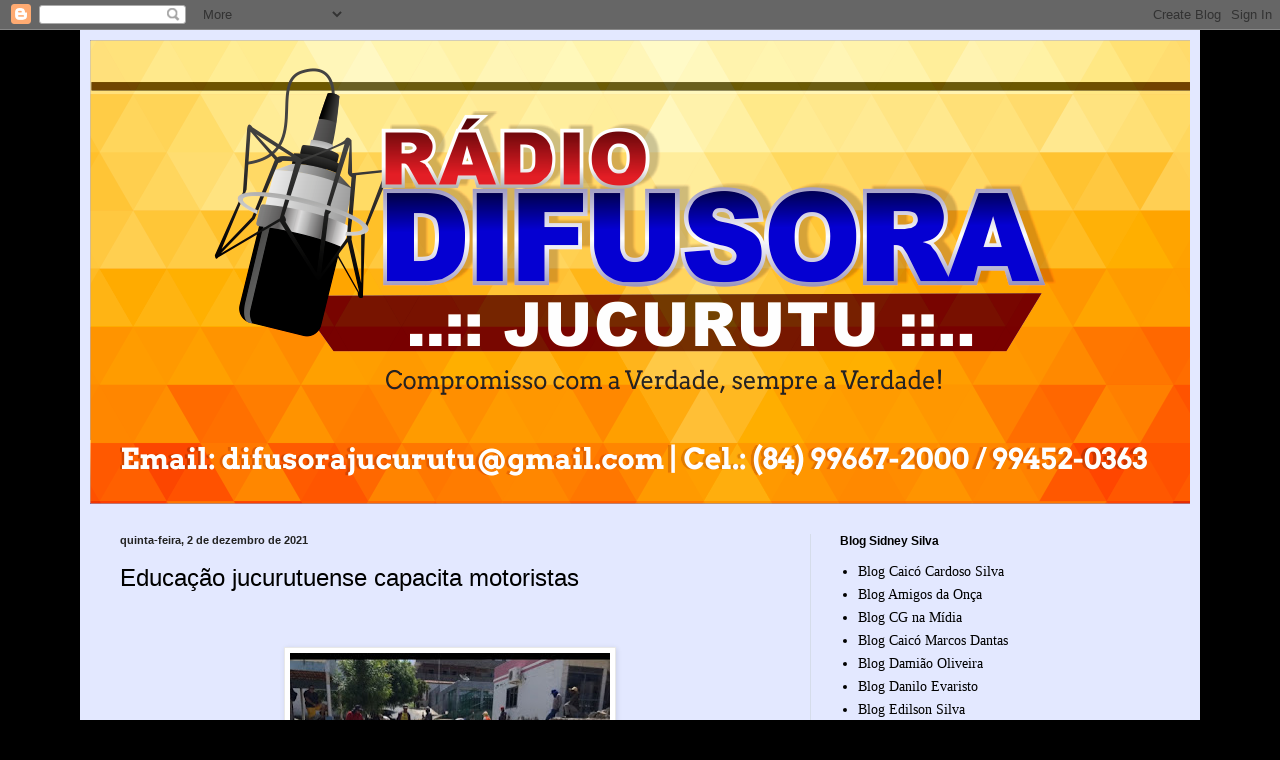

--- FILE ---
content_type: text/html; charset=UTF-8
request_url: https://difusorajucurutu.blogspot.com/2021/12/educacao-jucurutuense-capacita.html
body_size: 15948
content:
<!DOCTYPE html>
<html class='v2' dir='ltr' lang='pt-BR'>
<head>
<link href='https://www.blogger.com/static/v1/widgets/335934321-css_bundle_v2.css' rel='stylesheet' type='text/css'/>
<meta content='width=1100' name='viewport'/>
<meta content='text/html; charset=UTF-8' http-equiv='Content-Type'/>
<meta content='blogger' name='generator'/>
<link href='https://difusorajucurutu.blogspot.com/favicon.ico' rel='icon' type='image/x-icon'/>
<link href='http://difusorajucurutu.blogspot.com/2021/12/educacao-jucurutuense-capacita.html' rel='canonical'/>
<link rel="alternate" type="application/atom+xml" title="Difusora Jucurutu - Atom" href="https://difusorajucurutu.blogspot.com/feeds/posts/default" />
<link rel="alternate" type="application/rss+xml" title="Difusora Jucurutu - RSS" href="https://difusorajucurutu.blogspot.com/feeds/posts/default?alt=rss" />
<link rel="service.post" type="application/atom+xml" title="Difusora Jucurutu - Atom" href="https://draft.blogger.com/feeds/5668396936878501218/posts/default" />

<link rel="alternate" type="application/atom+xml" title="Difusora Jucurutu - Atom" href="https://difusorajucurutu.blogspot.com/feeds/7957566477249208743/comments/default" />
<!--Can't find substitution for tag [blog.ieCssRetrofitLinks]-->
<link href='https://blogger.googleusercontent.com/img/b/R29vZ2xl/AVvXsEg2Kl1w_hS12P1cI-sZuqCVmt84crglS1ziUyQbB7POGLqWFzinIWTpdjOY5jXUTIcXN5kVzxpI15hDoaf_Nhy60N3KcUnCEIMwKxxOJtVeStpu6AbdMHevpjqfKU_2Ht22u6_M7AIeKC0Y/s320/Screenshot_20211202-133408_GBWhatsApp.jpg' rel='image_src'/>
<meta content='http://difusorajucurutu.blogspot.com/2021/12/educacao-jucurutuense-capacita.html' property='og:url'/>
<meta content='Educação jucurutuense capacita motoristas ' property='og:title'/>
<meta content='Alicerçar um governo cada vez mais eficiente, primando pela qualidade dos atendimentos públicos. Baseado nesse propósito, o Poder Executivo ...' property='og:description'/>
<meta content='https://blogger.googleusercontent.com/img/b/R29vZ2xl/AVvXsEg2Kl1w_hS12P1cI-sZuqCVmt84crglS1ziUyQbB7POGLqWFzinIWTpdjOY5jXUTIcXN5kVzxpI15hDoaf_Nhy60N3KcUnCEIMwKxxOJtVeStpu6AbdMHevpjqfKU_2Ht22u6_M7AIeKC0Y/w1200-h630-p-k-no-nu/Screenshot_20211202-133408_GBWhatsApp.jpg' property='og:image'/>
<title>Difusora Jucurutu: Educação jucurutuense capacita motoristas </title>
<style id='page-skin-1' type='text/css'><!--
/*
-----------------------------------------------
Blogger Template Style
Name:     Simple
Designer: Blogger
URL:      www.blogger.com
----------------------------------------------- */
/* Content
----------------------------------------------- */
body {
font: normal normal 14px Georgia, Utopia, 'Palatino Linotype', Palatino, serif;
color: #000000;
background: #000000 none no-repeat scroll center center;
padding: 0 40px 40px 40px;
}
html body .region-inner {
min-width: 0;
max-width: 100%;
width: auto;
}
h2 {
font-size: 22px;
}
a:link {
text-decoration:none;
color: #000000;
}
a:visited {
text-decoration:none;
color: #757575;
}
a:hover {
text-decoration:underline;
color: #0098d2;
}
.body-fauxcolumn-outer .fauxcolumn-inner {
background: transparent none repeat scroll top left;
_background-image: none;
}
.body-fauxcolumn-outer .cap-top {
position: absolute;
z-index: 1;
height: 400px;
width: 100%;
}
.body-fauxcolumn-outer .cap-top .cap-left {
width: 100%;
background: transparent none repeat-x scroll top left;
_background-image: none;
}
.content-outer {
-moz-box-shadow: 0 0 40px rgba(0, 0, 0, .15);
-webkit-box-shadow: 0 0 5px rgba(0, 0, 0, .15);
-goog-ms-box-shadow: 0 0 10px #333333;
box-shadow: 0 0 40px rgba(0, 0, 0, .15);
margin-bottom: 1px;
}
.content-inner {
padding: 10px 10px;
}
.content-inner {
background-color: #e3e8ff;
}
/* Header
----------------------------------------------- */
.header-outer {
background: #5055c4 url(//www.blogblog.com/1kt/simple/gradients_light.png) repeat-x scroll 0 -400px;
_background-image: none;
}
.Header h1 {
font: normal normal 48px Georgia, Utopia, 'Palatino Linotype', Palatino, serif;
color: #ffffff;
text-shadow: 1px 2px 3px rgba(0, 0, 0, .2);
}
.Header h1 a {
color: #ffffff;
}
.Header .description {
font-size: 140%;
color: #ffffff;
}
.header-inner .Header .titlewrapper {
padding: 22px 30px;
}
.header-inner .Header .descriptionwrapper {
padding: 0 30px;
}
/* Tabs
----------------------------------------------- */
.tabs-inner .section:first-child {
border-top: 0 solid #eee5dd;
}
.tabs-inner .section:first-child ul {
margin-top: -0;
border-top: 0 solid #eee5dd;
border-left: 0 solid #eee5dd;
border-right: 0 solid #eee5dd;
}
.tabs-inner .widget ul {
background: #e3e8ff none repeat-x scroll 0 -800px;
_background-image: none;
border-bottom: 1px solid #eee5dd;
margin-top: 0;
margin-left: -30px;
margin-right: -30px;
}
.tabs-inner .widget li a {
display: inline-block;
padding: .6em 1em;
font: normal normal 16px Georgia, Utopia, 'Palatino Linotype', Palatino, serif;
color: #646f85;
border-left: 1px solid #e3e8ff;
border-right: 1px solid #eee5dd;
}
.tabs-inner .widget li:first-child a {
border-left: none;
}
.tabs-inner .widget li.selected a, .tabs-inner .widget li a:hover {
color: #000000;
background-color: #e3e8ff;
text-decoration: none;
}
/* Columns
----------------------------------------------- */
.main-outer {
border-top: 0 solid #d5dcea;
}
.fauxcolumn-left-outer .fauxcolumn-inner {
border-right: 1px solid #d5dcea;
}
.fauxcolumn-right-outer .fauxcolumn-inner {
border-left: 1px solid #d5dcea;
}
/* Headings
----------------------------------------------- */
div.widget > h2,
div.widget h2.title {
margin: 0 0 1em 0;
font: normal bold 12px Arial, Tahoma, Helvetica, FreeSans, sans-serif;
color: #000000;
}
/* Widgets
----------------------------------------------- */
.widget .zippy {
color: #8a8a8a;
text-shadow: 2px 2px 1px rgba(0, 0, 0, .1);
}
.widget .popular-posts ul {
list-style: none;
}
/* Posts
----------------------------------------------- */
h2.date-header {
font: normal bold 11px Arial, Tahoma, Helvetica, FreeSans, sans-serif;
}
.date-header span {
background-color: transparent;
color: #222222;
padding: inherit;
letter-spacing: inherit;
margin: inherit;
}
.main-inner {
padding-top: 30px;
padding-bottom: 30px;
}
.main-inner .column-center-inner {
padding: 0 15px;
}
.main-inner .column-center-inner .section {
margin: 0 15px;
}
.post {
margin: 0 0 25px 0;
}
h3.post-title, .comments h4 {
font: normal normal 24px Arial, Tahoma, Helvetica, FreeSans, sans-serif;
margin: .75em 0 0;
}
.post-body {
font-size: 110%;
line-height: 1.4;
position: relative;
}
.post-body img, .post-body .tr-caption-container, .Profile img, .Image img,
.BlogList .item-thumbnail img {
padding: 2px;
background: #ffffff;
border: 1px solid #e8e8e8;
-moz-box-shadow: 1px 1px 5px rgba(0, 0, 0, .1);
-webkit-box-shadow: 1px 1px 5px rgba(0, 0, 0, .1);
box-shadow: 1px 1px 5px rgba(0, 0, 0, .1);
}
.post-body img, .post-body .tr-caption-container {
padding: 5px;
}
.post-body .tr-caption-container {
color: #222222;
}
.post-body .tr-caption-container img {
padding: 0;
background: transparent;
border: none;
-moz-box-shadow: 0 0 0 rgba(0, 0, 0, .1);
-webkit-box-shadow: 0 0 0 rgba(0, 0, 0, .1);
box-shadow: 0 0 0 rgba(0, 0, 0, .1);
}
.post-header {
margin: 0 0 1.5em;
line-height: 1.6;
font-size: 90%;
}
.post-footer {
margin: 20px -2px 0;
padding: 5px 10px;
color: #000000;
background-color: #d5d7ea;
border-bottom: 1px solid #e8e8e8;
line-height: 1.6;
font-size: 90%;
}
#comments .comment-author {
padding-top: 1.5em;
border-top: 1px solid #d5dcea;
background-position: 0 1.5em;
}
#comments .comment-author:first-child {
padding-top: 0;
border-top: none;
}
.avatar-image-container {
margin: .2em 0 0;
}
#comments .avatar-image-container img {
border: 1px solid #e8e8e8;
}
/* Comments
----------------------------------------------- */
.comments .comments-content .icon.blog-author {
background-repeat: no-repeat;
background-image: url([data-uri]);
}
.comments .comments-content .loadmore a {
border-top: 1px solid #8a8a8a;
border-bottom: 1px solid #8a8a8a;
}
.comments .comment-thread.inline-thread {
background-color: #d5d7ea;
}
.comments .continue {
border-top: 2px solid #8a8a8a;
}
/* Accents
---------------------------------------------- */
.section-columns td.columns-cell {
border-left: 1px solid #d5dcea;
}
.blog-pager {
background: transparent none no-repeat scroll top center;
}
.blog-pager-older-link, .home-link,
.blog-pager-newer-link {
background-color: #e3e8ff;
padding: 5px;
}
.footer-outer {
border-top: 0 dashed #bbbbbb;
}
/* Mobile
----------------------------------------------- */
body.mobile  {
background-size: auto;
}
.mobile .body-fauxcolumn-outer {
background: transparent none repeat scroll top left;
}
.mobile .body-fauxcolumn-outer .cap-top {
background-size: 100% auto;
}
.mobile .content-outer {
-webkit-box-shadow: 0 0 3px rgba(0, 0, 0, .15);
box-shadow: 0 0 3px rgba(0, 0, 0, .15);
}
.mobile .tabs-inner .widget ul {
margin-left: 0;
margin-right: 0;
}
.mobile .post {
margin: 0;
}
.mobile .main-inner .column-center-inner .section {
margin: 0;
}
.mobile .date-header span {
padding: 0.1em 10px;
margin: 0 -10px;
}
.mobile h3.post-title {
margin: 0;
}
.mobile .blog-pager {
background: transparent none no-repeat scroll top center;
}
.mobile .footer-outer {
border-top: none;
}
.mobile .main-inner, .mobile .footer-inner {
background-color: #e3e8ff;
}
.mobile-index-contents {
color: #000000;
}
.mobile-link-button {
background-color: #000000;
}
.mobile-link-button a:link, .mobile-link-button a:visited {
color: #ffffff;
}
.mobile .tabs-inner .section:first-child {
border-top: none;
}
.mobile .tabs-inner .PageList .widget-content {
background-color: #e3e8ff;
color: #000000;
border-top: 1px solid #eee5dd;
border-bottom: 1px solid #eee5dd;
}
.mobile .tabs-inner .PageList .widget-content .pagelist-arrow {
border-left: 1px solid #eee5dd;
}

--></style>
<style id='template-skin-1' type='text/css'><!--
body {
min-width: 1120px;
}
.content-outer, .content-fauxcolumn-outer, .region-inner {
min-width: 1120px;
max-width: 1120px;
_width: 1120px;
}
.main-inner .columns {
padding-left: 0px;
padding-right: 380px;
}
.main-inner .fauxcolumn-center-outer {
left: 0px;
right: 380px;
/* IE6 does not respect left and right together */
_width: expression(this.parentNode.offsetWidth -
parseInt("0px") -
parseInt("380px") + 'px');
}
.main-inner .fauxcolumn-left-outer {
width: 0px;
}
.main-inner .fauxcolumn-right-outer {
width: 380px;
}
.main-inner .column-left-outer {
width: 0px;
right: 100%;
margin-left: -0px;
}
.main-inner .column-right-outer {
width: 380px;
margin-right: -380px;
}
#layout {
min-width: 0;
}
#layout .content-outer {
min-width: 0;
width: 800px;
}
#layout .region-inner {
min-width: 0;
width: auto;
}
body#layout div.add_widget {
padding: 8px;
}
body#layout div.add_widget a {
margin-left: 32px;
}
--></style>
<link href='https://draft.blogger.com/dyn-css/authorization.css?targetBlogID=5668396936878501218&amp;zx=df14baef-64f5-4290-a62e-e2aac4830447' media='none' onload='if(media!=&#39;all&#39;)media=&#39;all&#39;' rel='stylesheet'/><noscript><link href='https://draft.blogger.com/dyn-css/authorization.css?targetBlogID=5668396936878501218&amp;zx=df14baef-64f5-4290-a62e-e2aac4830447' rel='stylesheet'/></noscript>
<meta name='google-adsense-platform-account' content='ca-host-pub-1556223355139109'/>
<meta name='google-adsense-platform-domain' content='blogspot.com'/>

</head>
<body class='loading variant-literate'>
<div class='navbar section' id='navbar' name='Navbar'><div class='widget Navbar' data-version='1' id='Navbar1'><script type="text/javascript">
    function setAttributeOnload(object, attribute, val) {
      if(window.addEventListener) {
        window.addEventListener('load',
          function(){ object[attribute] = val; }, false);
      } else {
        window.attachEvent('onload', function(){ object[attribute] = val; });
      }
    }
  </script>
<div id="navbar-iframe-container"></div>
<script type="text/javascript" src="https://apis.google.com/js/platform.js"></script>
<script type="text/javascript">
      gapi.load("gapi.iframes:gapi.iframes.style.bubble", function() {
        if (gapi.iframes && gapi.iframes.getContext) {
          gapi.iframes.getContext().openChild({
              url: 'https://draft.blogger.com/navbar/5668396936878501218?po\x3d7957566477249208743\x26origin\x3dhttps://difusorajucurutu.blogspot.com',
              where: document.getElementById("navbar-iframe-container"),
              id: "navbar-iframe"
          });
        }
      });
    </script><script type="text/javascript">
(function() {
var script = document.createElement('script');
script.type = 'text/javascript';
script.src = '//pagead2.googlesyndication.com/pagead/js/google_top_exp.js';
var head = document.getElementsByTagName('head')[0];
if (head) {
head.appendChild(script);
}})();
</script>
</div></div>
<div class='body-fauxcolumns'>
<div class='fauxcolumn-outer body-fauxcolumn-outer'>
<div class='cap-top'>
<div class='cap-left'></div>
<div class='cap-right'></div>
</div>
<div class='fauxborder-left'>
<div class='fauxborder-right'></div>
<div class='fauxcolumn-inner'>
</div>
</div>
<div class='cap-bottom'>
<div class='cap-left'></div>
<div class='cap-right'></div>
</div>
</div>
</div>
<div class='content'>
<div class='content-fauxcolumns'>
<div class='fauxcolumn-outer content-fauxcolumn-outer'>
<div class='cap-top'>
<div class='cap-left'></div>
<div class='cap-right'></div>
</div>
<div class='fauxborder-left'>
<div class='fauxborder-right'></div>
<div class='fauxcolumn-inner'>
</div>
</div>
<div class='cap-bottom'>
<div class='cap-left'></div>
<div class='cap-right'></div>
</div>
</div>
</div>
<div class='content-outer'>
<div class='content-cap-top cap-top'>
<div class='cap-left'></div>
<div class='cap-right'></div>
</div>
<div class='fauxborder-left content-fauxborder-left'>
<div class='fauxborder-right content-fauxborder-right'></div>
<div class='content-inner'>
<header>
<div class='header-outer'>
<div class='header-cap-top cap-top'>
<div class='cap-left'></div>
<div class='cap-right'></div>
</div>
<div class='fauxborder-left header-fauxborder-left'>
<div class='fauxborder-right header-fauxborder-right'></div>
<div class='region-inner header-inner'>
<div class='header section' id='header' name='Cabeçalho'><div class='widget Header' data-version='1' id='Header1'>
<div id='header-inner'>
<a href='https://difusorajucurutu.blogspot.com/' style='display: block'>
<img alt='Difusora Jucurutu' height='464px; ' id='Header1_headerimg' src='https://blogger.googleusercontent.com/img/b/R29vZ2xl/AVvXsEjiPLp13iAIM3RB4IhXxj-EV4JfUqaKbRJo4D_Rpl-0Mm_wpQYz9ZKiCfd8dhLSpHmTvoSQstm0T6SWPJ1guWztLnEJB5qAmjjQd4nP-aT0rKnIHeBPtvmks-cMyedyuY4Twh4Cgv4wfTyw/s1600/difusora+dami%25C3%25A3o+oliveira.png' style='display: block' width='1104px; '/>
</a>
</div>
</div></div>
</div>
</div>
<div class='header-cap-bottom cap-bottom'>
<div class='cap-left'></div>
<div class='cap-right'></div>
</div>
</div>
</header>
<div class='tabs-outer'>
<div class='tabs-cap-top cap-top'>
<div class='cap-left'></div>
<div class='cap-right'></div>
</div>
<div class='fauxborder-left tabs-fauxborder-left'>
<div class='fauxborder-right tabs-fauxborder-right'></div>
<div class='region-inner tabs-inner'>
<div class='tabs no-items section' id='crosscol' name='Entre colunas'></div>
<div class='tabs no-items section' id='crosscol-overflow' name='Cross-Column 2'></div>
</div>
</div>
<div class='tabs-cap-bottom cap-bottom'>
<div class='cap-left'></div>
<div class='cap-right'></div>
</div>
</div>
<div class='main-outer'>
<div class='main-cap-top cap-top'>
<div class='cap-left'></div>
<div class='cap-right'></div>
</div>
<div class='fauxborder-left main-fauxborder-left'>
<div class='fauxborder-right main-fauxborder-right'></div>
<div class='region-inner main-inner'>
<div class='columns fauxcolumns'>
<div class='fauxcolumn-outer fauxcolumn-center-outer'>
<div class='cap-top'>
<div class='cap-left'></div>
<div class='cap-right'></div>
</div>
<div class='fauxborder-left'>
<div class='fauxborder-right'></div>
<div class='fauxcolumn-inner'>
</div>
</div>
<div class='cap-bottom'>
<div class='cap-left'></div>
<div class='cap-right'></div>
</div>
</div>
<div class='fauxcolumn-outer fauxcolumn-left-outer'>
<div class='cap-top'>
<div class='cap-left'></div>
<div class='cap-right'></div>
</div>
<div class='fauxborder-left'>
<div class='fauxborder-right'></div>
<div class='fauxcolumn-inner'>
</div>
</div>
<div class='cap-bottom'>
<div class='cap-left'></div>
<div class='cap-right'></div>
</div>
</div>
<div class='fauxcolumn-outer fauxcolumn-right-outer'>
<div class='cap-top'>
<div class='cap-left'></div>
<div class='cap-right'></div>
</div>
<div class='fauxborder-left'>
<div class='fauxborder-right'></div>
<div class='fauxcolumn-inner'>
</div>
</div>
<div class='cap-bottom'>
<div class='cap-left'></div>
<div class='cap-right'></div>
</div>
</div>
<!-- corrects IE6 width calculation -->
<div class='columns-inner'>
<div class='column-center-outer'>
<div class='column-center-inner'>
<div class='main section' id='main' name='Principal'><div class='widget Blog' data-version='1' id='Blog1'>
<div class='blog-posts hfeed'>

          <div class="date-outer">
        
<h2 class='date-header'><span>quinta-feira, 2 de dezembro de 2021</span></h2>

          <div class="date-posts">
        
<div class='post-outer'>
<div class='post hentry uncustomized-post-template' itemprop='blogPost' itemscope='itemscope' itemtype='http://schema.org/BlogPosting'>
<meta content='https://blogger.googleusercontent.com/img/b/R29vZ2xl/AVvXsEg2Kl1w_hS12P1cI-sZuqCVmt84crglS1ziUyQbB7POGLqWFzinIWTpdjOY5jXUTIcXN5kVzxpI15hDoaf_Nhy60N3KcUnCEIMwKxxOJtVeStpu6AbdMHevpjqfKU_2Ht22u6_M7AIeKC0Y/s320/Screenshot_20211202-133408_GBWhatsApp.jpg' itemprop='image_url'/>
<meta content='5668396936878501218' itemprop='blogId'/>
<meta content='7957566477249208743' itemprop='postId'/>
<a name='7957566477249208743'></a>
<h3 class='post-title entry-title' itemprop='name'>
Educação jucurutuense capacita motoristas 
</h3>
<div class='post-header'>
<div class='post-header-line-1'></div>
</div>
<div class='post-body entry-content' id='post-body-7957566477249208743' itemprop='description articleBody'>
<p><br /></p><div class="separator" style="clear: both; text-align: center;"><a href="https://blogger.googleusercontent.com/img/b/R29vZ2xl/AVvXsEg2Kl1w_hS12P1cI-sZuqCVmt84crglS1ziUyQbB7POGLqWFzinIWTpdjOY5jXUTIcXN5kVzxpI15hDoaf_Nhy60N3KcUnCEIMwKxxOJtVeStpu6AbdMHevpjqfKU_2Ht22u6_M7AIeKC0Y/s713/Screenshot_20211202-133408_GBWhatsApp.jpg" imageanchor="1" style="margin-left: 1em; margin-right: 1em;"><img border="0" data-original-height="558" data-original-width="713" height="250" src="https://blogger.googleusercontent.com/img/b/R29vZ2xl/AVvXsEg2Kl1w_hS12P1cI-sZuqCVmt84crglS1ziUyQbB7POGLqWFzinIWTpdjOY5jXUTIcXN5kVzxpI15hDoaf_Nhy60N3KcUnCEIMwKxxOJtVeStpu6AbdMHevpjqfKU_2Ht22u6_M7AIeKC0Y/s320/Screenshot_20211202-133408_GBWhatsApp.jpg" width="320" /></a></div><br /><div class="separator" style="clear: both; text-align: center;"><a href="https://blogger.googleusercontent.com/img/b/R29vZ2xl/AVvXsEguZlpXeyNDrQzlVTLCSq6V3SmBseRB35tP8L3uNb_CNSpTTxCqnjj8WKAU6gvm1JKiAze_tHx2du3g1A1KEIx8ZSQ85ZWZvLPv5YjXtxd8Pk9_bQHX2fBcKlfWWrrdNQrxNNpX2QzA1Xv7/s716/Screenshot_20211202-133413_GBWhatsApp.jpg" imageanchor="1" style="margin-left: 1em; margin-right: 1em;"><img border="0" data-original-height="559" data-original-width="716" height="250" src="https://blogger.googleusercontent.com/img/b/R29vZ2xl/AVvXsEguZlpXeyNDrQzlVTLCSq6V3SmBseRB35tP8L3uNb_CNSpTTxCqnjj8WKAU6gvm1JKiAze_tHx2du3g1A1KEIx8ZSQ85ZWZvLPv5YjXtxd8Pk9_bQHX2fBcKlfWWrrdNQrxNNpX2QzA1Xv7/s320/Screenshot_20211202-133413_GBWhatsApp.jpg" width="320" /></a></div><br /><p><br /></p><p>Alicerçar um governo cada vez mais eficiente, primando pela qualidade dos atendimentos públicos. Baseado nesse propósito, o Poder Executivo ofertou aulas teóricas aos condutores de transporte escolar, através da pasta da Educação e Cultura.</p><p><br /></p><p><br /></p><p>Iniciada nessa terça-feira, 30, a capacitação dos motoristas foi finalizada ontem, 1º de dezembro, na instituição escolar municipal Wagner Lopes de Medeiros. Ela reforçou o conteúdo da legislação vigente e propiciou novos conhecimentos.</p><p><br /></p><p>O curso, ministrado pelo Serviço Social do Transporte e o Serviço Nacional de Aprendizagem do Transporte (SEST/SENAT), teve tópicos atinentes a primeiros-socorros, relacionamento interpessoal, direção defensiva, para citar alguns.</p><p><br /></p><p>Nessa quarta-feira, o prefeito Iogo Queiroz esteve conferindo as atividades, deixando sua mensagem em relação à relevância desse momento de reciclagem aos servidores engajados no treinamento.</p><p><br /></p><p>#Educação #PrefeituraDeJucurutu #Motoristas</p>
<div style='clear: both;'></div>
</div>
<div class='post-footer'>
<div class='post-footer-line post-footer-line-1'>
<span class='post-author vcard'>
Postado por
<span class='fn' itemprop='author' itemscope='itemscope' itemtype='http://schema.org/Person'>
<meta content='https://draft.blogger.com/profile/13676472486701682830' itemprop='url'/>
<a class='g-profile' href='https://draft.blogger.com/profile/13676472486701682830' rel='author' title='author profile'>
<span itemprop='name'>damiaooliveira</span>
</a>
</span>
</span>
<span class='post-timestamp'>
às
<meta content='http://difusorajucurutu.blogspot.com/2021/12/educacao-jucurutuense-capacita.html' itemprop='url'/>
<a class='timestamp-link' href='https://difusorajucurutu.blogspot.com/2021/12/educacao-jucurutuense-capacita.html' rel='bookmark' title='permanent link'><abbr class='published' itemprop='datePublished' title='2021-12-02T08:37:00-08:00'>08:37</abbr></a>
</span>
<span class='post-comment-link'>
</span>
<span class='post-icons'>
<span class='item-control blog-admin pid-1638005357'>
<a href='https://draft.blogger.com/post-edit.g?blogID=5668396936878501218&postID=7957566477249208743&from=pencil' title='Editar post'>
<img alt='' class='icon-action' height='18' src='https://resources.blogblog.com/img/icon18_edit_allbkg.gif' width='18'/>
</a>
</span>
</span>
<div class='post-share-buttons goog-inline-block'>
<a class='goog-inline-block share-button sb-email' href='https://draft.blogger.com/share-post.g?blogID=5668396936878501218&postID=7957566477249208743&target=email' target='_blank' title='Enviar por e-mail'><span class='share-button-link-text'>Enviar por e-mail</span></a><a class='goog-inline-block share-button sb-blog' href='https://draft.blogger.com/share-post.g?blogID=5668396936878501218&postID=7957566477249208743&target=blog' onclick='window.open(this.href, "_blank", "height=270,width=475"); return false;' target='_blank' title='Postar no blog!'><span class='share-button-link-text'>Postar no blog!</span></a><a class='goog-inline-block share-button sb-twitter' href='https://draft.blogger.com/share-post.g?blogID=5668396936878501218&postID=7957566477249208743&target=twitter' target='_blank' title='Compartilhar no X'><span class='share-button-link-text'>Compartilhar no X</span></a><a class='goog-inline-block share-button sb-facebook' href='https://draft.blogger.com/share-post.g?blogID=5668396936878501218&postID=7957566477249208743&target=facebook' onclick='window.open(this.href, "_blank", "height=430,width=640"); return false;' target='_blank' title='Compartilhar no Facebook'><span class='share-button-link-text'>Compartilhar no Facebook</span></a><a class='goog-inline-block share-button sb-pinterest' href='https://draft.blogger.com/share-post.g?blogID=5668396936878501218&postID=7957566477249208743&target=pinterest' target='_blank' title='Compartilhar com o Pinterest'><span class='share-button-link-text'>Compartilhar com o Pinterest</span></a>
</div>
</div>
<div class='post-footer-line post-footer-line-2'>
<span class='post-labels'>
</span>
</div>
<div class='post-footer-line post-footer-line-3'>
<span class='post-location'>
</span>
</div>
</div>
</div>
<div class='comments' id='comments'>
<a name='comments'></a>
<h4>Nenhum comentário:</h4>
<div id='Blog1_comments-block-wrapper'>
<dl class='avatar-comment-indent' id='comments-block'>
</dl>
</div>
<p class='comment-footer'>
<div class='comment-form'>
<a name='comment-form'></a>
<h4 id='comment-post-message'>Postar um comentário</h4>
<p>
</p>
<a href='https://draft.blogger.com/comment/frame/5668396936878501218?po=7957566477249208743&hl=pt-BR&saa=85391&origin=https://difusorajucurutu.blogspot.com' id='comment-editor-src'></a>
<iframe allowtransparency='true' class='blogger-iframe-colorize blogger-comment-from-post' frameborder='0' height='410px' id='comment-editor' name='comment-editor' src='' width='100%'></iframe>
<script src='https://www.blogger.com/static/v1/jsbin/2830521187-comment_from_post_iframe.js' type='text/javascript'></script>
<script type='text/javascript'>
      BLOG_CMT_createIframe('https://draft.blogger.com/rpc_relay.html');
    </script>
</div>
</p>
</div>
</div>

        </div></div>
      
</div>
<div class='blog-pager' id='blog-pager'>
<span id='blog-pager-newer-link'>
<a class='blog-pager-newer-link' href='https://difusorajucurutu.blogspot.com/2021/12/bandido-que-matou-mototaxista-pedradas.html' id='Blog1_blog-pager-newer-link' title='Postagem mais recente'>Postagem mais recente</a>
</span>
<span id='blog-pager-older-link'>
<a class='blog-pager-older-link' href='https://difusorajucurutu.blogspot.com/2021/12/mulher-e-encontrada-morta-as-margens-da.html' id='Blog1_blog-pager-older-link' title='Postagem mais antiga'>Postagem mais antiga</a>
</span>
<a class='home-link' href='https://difusorajucurutu.blogspot.com/'>Página inicial</a>
</div>
<div class='clear'></div>
<div class='post-feeds'>
<div class='feed-links'>
Assinar:
<a class='feed-link' href='https://difusorajucurutu.blogspot.com/feeds/7957566477249208743/comments/default' target='_blank' type='application/atom+xml'>Postar comentários (Atom)</a>
</div>
</div>
</div></div>
</div>
</div>
<div class='column-left-outer'>
<div class='column-left-inner'>
<aside>
</aside>
</div>
</div>
<div class='column-right-outer'>
<div class='column-right-inner'>
<aside>
<div class='sidebar section' id='sidebar-right-1'><div class='widget LinkList' data-version='1' id='LinkList1'>
<h2>Blog Sidney Silva</h2>
<div class='widget-content'>
<ul>
<li><a href='http://www.blogcardososilva.com.br/'>Blog  Caicó Cardoso Silva</a></li>
<li><a href='http://www.osamigosdaonca.com.br/'>Blog Amigos da Onça</a></li>
<li><a href='http://www.cgnamidia.com/'>Blog CG na Mídia</a></li>
<li><a href='http://marcosdantas.com/'>Blog Caicó Marcos Dantas </a></li>
<li><a href='http://www.damiaooliveira.com.br/'>Blog Damião Oliveira</a></li>
<li><a href='http://www.blogdaniloevaristo.com.br/'>Blog Danilo Evaristo</a></li>
<li><a href='http://www.edilsonsilva.com/'>Blog Edilson Silva</a></li>
<li><a href='http://blogdoedmilsonsousa.blogspot.com.br/'>Blog Edmilson Sousa</a></li>
<li><a href='   http://www.icemcaraubas.com/'>Blog Icem Caraubas</a></li>
<li><a href='http://jucurutu24hs.blogspot.com.br/'>Blog Jucurutu 24hs</a></li>
<li><a href='http://www.mepbjucurutu.blogspot.com/'>Blog MEPB Jucurutu</a></li>
<li><a href='http://www.pmjucurutu.com.br/'>Blog PM Jucurutu</a></li>
<li><a href='http://www.blogbarrapesada.com'>Blog Paulinho Barra Pesada</a></li>
<li><a href='http://sidneysilva.com.br/'>Blog Sidney Silva</a></li>
<li><a href='http://carlocosta.blogspot.com.br'>Blog de Angicos Carlos Costa </a></li>
<li><a href='http://www.focoelho.com/'>Blog de Assu Coelho</a></li>
<li><a href='http://jarbasrocha.com.br/'>Blog de Assu Jarbas Rocha</a></li>
<li><a href='http://www.blogdoniltinho.com/'>Blog de Caicó  Nitinho Ferreira</a></li>
<li><a href='http://www.jairsampaio.com/'>Blog de Caicó Jair  Sampaio</a></li>
<li><a href='http://rivanildojunior104.blogspot.com'>Blog de Jucurutu Rivanildo Júnior</a></li>
<li><a href='http://www.blogdoeduardodantas.com.br/'>Blog de caicó Eduardo Dantas</a></li>
<li><a href='http://jotalourencomacau.blogspot.com.br'>Blog macau Jota Lourenço </a></li>
<li><a href='http://www.girosertao.com.br/'>Giro do Sertão</a></li>
<li><a href='http://macaibapolicia.blogspot.com.br/'>Macaiba Policia</a></li>
<li><a href='http://www.ocamera.com.br'>Mossoró o Camera com Marcelino Neto</a></li>
<li><a href='http://www.passandonahora.com.br/'>Passando na hora</a></li>
</ul>
<div class='clear'></div>
</div>
</div><div class='widget Image' data-version='1' id='Image16'>
<h2>Transporte Opcional Linha 6</h2>
<div class='widget-content'>
<img alt='Transporte Opcional Linha 6' height='188' id='Image16_img' src='https://blogger.googleusercontent.com/img/b/R29vZ2xl/AVvXsEgUQa-joLV-rEOANLFGT6ZP0KdWUMj_gIacBJ18aVDEAIH7rwty8VvKw9ZkHpTvtqjaHnmIkEJvuuyRsAkI_uNsGTc4CXLnZMPiRWnwxRjKewD08xOsTJ_pxHgftwYF-ts1qnlOvVeoKDQ/s1600/6.jpg' width='320'/>
<br/>
<span class='caption'>Viagens Natal - Jucurutu</span>
</div>
<div class='clear'></div>
</div><div class='widget Image' data-version='1' id='Image8'>
<h2>Posto Santa Izabel</h2>
<div class='widget-content'>
<img alt='Posto Santa Izabel' height='189' id='Image8_img' src='https://blogger.googleusercontent.com/img/b/R29vZ2xl/AVvXsEhHO2a4vIjdLyKLwDVCKiXYSpc7lIgJWMe4Gk9mQJ7c49a7lnwgyM7-eJo_FwJRvya8ZgZxPfmIn3OlaA7AVThUCrdjghYfu4mJuoL-rOVB7BPwQ-rSqJ9-sV9sRoFiapeMZtHWKBS79-M/s1600/ale.jpg' width='321'/>
<br/>
<span class='caption'>Posto Santa Izabel - Novo Horizonte - Jucurutu/RN - Org. Sostenes</span>
</div>
<div class='clear'></div>
</div><div class='widget HTML' data-version='1' id='HTML1'>
<h2 class='title'>Visitantes</h2>
<div class='widget-content'>
<div align=center><a href='http://contador.s12.com.br'><img src="https://lh3.googleusercontent.com/blogger_img_proxy/AEn0k_tIh-cTOcneYhnd8EDnLZqJ5azr-LtFNxLpaNnR11QPA5s9XCkyDXbQDoQ0o3pni2DjRIzsJELTyxfzUL7hJO9yniHcuXwxRQiqSCUWshh6cKg=s0-d" border="0" alt="contador gratuito"></a><script type="text/javascript" src="//contador.s12.com.br/ad.js?id=56yWZDA1"></script></div>
Visualização do dia
</div>
<div class='clear'></div>
</div><div class='widget BlogArchive' data-version='1' id='BlogArchive1'>
<h2>Arquivo do blog</h2>
<div class='widget-content'>
<div id='ArchiveList'>
<div id='BlogArchive1_ArchiveList'>
<ul class='hierarchy'>
<li class='archivedate collapsed'>
<a class='toggle' href='javascript:void(0)'>
<span class='zippy'>

        &#9658;&#160;
      
</span>
</a>
<a class='post-count-link' href='https://difusorajucurutu.blogspot.com/2026/'>
2026
</a>
<span class='post-count' dir='ltr'>(52)</span>
<ul class='hierarchy'>
<li class='archivedate collapsed'>
<a class='toggle' href='javascript:void(0)'>
<span class='zippy'>

        &#9658;&#160;
      
</span>
</a>
<a class='post-count-link' href='https://difusorajucurutu.blogspot.com/2026/01/'>
janeiro
</a>
<span class='post-count' dir='ltr'>(52)</span>
</li>
</ul>
</li>
</ul>
<ul class='hierarchy'>
<li class='archivedate collapsed'>
<a class='toggle' href='javascript:void(0)'>
<span class='zippy'>

        &#9658;&#160;
      
</span>
</a>
<a class='post-count-link' href='https://difusorajucurutu.blogspot.com/2025/'>
2025
</a>
<span class='post-count' dir='ltr'>(898)</span>
<ul class='hierarchy'>
<li class='archivedate collapsed'>
<a class='toggle' href='javascript:void(0)'>
<span class='zippy'>

        &#9658;&#160;
      
</span>
</a>
<a class='post-count-link' href='https://difusorajucurutu.blogspot.com/2025/12/'>
dezembro
</a>
<span class='post-count' dir='ltr'>(78)</span>
</li>
</ul>
<ul class='hierarchy'>
<li class='archivedate collapsed'>
<a class='toggle' href='javascript:void(0)'>
<span class='zippy'>

        &#9658;&#160;
      
</span>
</a>
<a class='post-count-link' href='https://difusorajucurutu.blogspot.com/2025/11/'>
novembro
</a>
<span class='post-count' dir='ltr'>(69)</span>
</li>
</ul>
<ul class='hierarchy'>
<li class='archivedate collapsed'>
<a class='toggle' href='javascript:void(0)'>
<span class='zippy'>

        &#9658;&#160;
      
</span>
</a>
<a class='post-count-link' href='https://difusorajucurutu.blogspot.com/2025/10/'>
outubro
</a>
<span class='post-count' dir='ltr'>(64)</span>
</li>
</ul>
<ul class='hierarchy'>
<li class='archivedate collapsed'>
<a class='toggle' href='javascript:void(0)'>
<span class='zippy'>

        &#9658;&#160;
      
</span>
</a>
<a class='post-count-link' href='https://difusorajucurutu.blogspot.com/2025/09/'>
setembro
</a>
<span class='post-count' dir='ltr'>(72)</span>
</li>
</ul>
<ul class='hierarchy'>
<li class='archivedate collapsed'>
<a class='toggle' href='javascript:void(0)'>
<span class='zippy'>

        &#9658;&#160;
      
</span>
</a>
<a class='post-count-link' href='https://difusorajucurutu.blogspot.com/2025/08/'>
agosto
</a>
<span class='post-count' dir='ltr'>(95)</span>
</li>
</ul>
<ul class='hierarchy'>
<li class='archivedate collapsed'>
<a class='toggle' href='javascript:void(0)'>
<span class='zippy'>

        &#9658;&#160;
      
</span>
</a>
<a class='post-count-link' href='https://difusorajucurutu.blogspot.com/2025/07/'>
julho
</a>
<span class='post-count' dir='ltr'>(81)</span>
</li>
</ul>
<ul class='hierarchy'>
<li class='archivedate collapsed'>
<a class='toggle' href='javascript:void(0)'>
<span class='zippy'>

        &#9658;&#160;
      
</span>
</a>
<a class='post-count-link' href='https://difusorajucurutu.blogspot.com/2025/06/'>
junho
</a>
<span class='post-count' dir='ltr'>(75)</span>
</li>
</ul>
<ul class='hierarchy'>
<li class='archivedate collapsed'>
<a class='toggle' href='javascript:void(0)'>
<span class='zippy'>

        &#9658;&#160;
      
</span>
</a>
<a class='post-count-link' href='https://difusorajucurutu.blogspot.com/2025/05/'>
maio
</a>
<span class='post-count' dir='ltr'>(79)</span>
</li>
</ul>
<ul class='hierarchy'>
<li class='archivedate collapsed'>
<a class='toggle' href='javascript:void(0)'>
<span class='zippy'>

        &#9658;&#160;
      
</span>
</a>
<a class='post-count-link' href='https://difusorajucurutu.blogspot.com/2025/04/'>
abril
</a>
<span class='post-count' dir='ltr'>(76)</span>
</li>
</ul>
<ul class='hierarchy'>
<li class='archivedate collapsed'>
<a class='toggle' href='javascript:void(0)'>
<span class='zippy'>

        &#9658;&#160;
      
</span>
</a>
<a class='post-count-link' href='https://difusorajucurutu.blogspot.com/2025/03/'>
março
</a>
<span class='post-count' dir='ltr'>(75)</span>
</li>
</ul>
<ul class='hierarchy'>
<li class='archivedate collapsed'>
<a class='toggle' href='javascript:void(0)'>
<span class='zippy'>

        &#9658;&#160;
      
</span>
</a>
<a class='post-count-link' href='https://difusorajucurutu.blogspot.com/2025/02/'>
fevereiro
</a>
<span class='post-count' dir='ltr'>(68)</span>
</li>
</ul>
<ul class='hierarchy'>
<li class='archivedate collapsed'>
<a class='toggle' href='javascript:void(0)'>
<span class='zippy'>

        &#9658;&#160;
      
</span>
</a>
<a class='post-count-link' href='https://difusorajucurutu.blogspot.com/2025/01/'>
janeiro
</a>
<span class='post-count' dir='ltr'>(66)</span>
</li>
</ul>
</li>
</ul>
<ul class='hierarchy'>
<li class='archivedate collapsed'>
<a class='toggle' href='javascript:void(0)'>
<span class='zippy'>

        &#9658;&#160;
      
</span>
</a>
<a class='post-count-link' href='https://difusorajucurutu.blogspot.com/2024/'>
2024
</a>
<span class='post-count' dir='ltr'>(923)</span>
<ul class='hierarchy'>
<li class='archivedate collapsed'>
<a class='toggle' href='javascript:void(0)'>
<span class='zippy'>

        &#9658;&#160;
      
</span>
</a>
<a class='post-count-link' href='https://difusorajucurutu.blogspot.com/2024/12/'>
dezembro
</a>
<span class='post-count' dir='ltr'>(67)</span>
</li>
</ul>
<ul class='hierarchy'>
<li class='archivedate collapsed'>
<a class='toggle' href='javascript:void(0)'>
<span class='zippy'>

        &#9658;&#160;
      
</span>
</a>
<a class='post-count-link' href='https://difusorajucurutu.blogspot.com/2024/11/'>
novembro
</a>
<span class='post-count' dir='ltr'>(54)</span>
</li>
</ul>
<ul class='hierarchy'>
<li class='archivedate collapsed'>
<a class='toggle' href='javascript:void(0)'>
<span class='zippy'>

        &#9658;&#160;
      
</span>
</a>
<a class='post-count-link' href='https://difusorajucurutu.blogspot.com/2024/10/'>
outubro
</a>
<span class='post-count' dir='ltr'>(72)</span>
</li>
</ul>
<ul class='hierarchy'>
<li class='archivedate collapsed'>
<a class='toggle' href='javascript:void(0)'>
<span class='zippy'>

        &#9658;&#160;
      
</span>
</a>
<a class='post-count-link' href='https://difusorajucurutu.blogspot.com/2024/09/'>
setembro
</a>
<span class='post-count' dir='ltr'>(57)</span>
</li>
</ul>
<ul class='hierarchy'>
<li class='archivedate collapsed'>
<a class='toggle' href='javascript:void(0)'>
<span class='zippy'>

        &#9658;&#160;
      
</span>
</a>
<a class='post-count-link' href='https://difusorajucurutu.blogspot.com/2024/08/'>
agosto
</a>
<span class='post-count' dir='ltr'>(67)</span>
</li>
</ul>
<ul class='hierarchy'>
<li class='archivedate collapsed'>
<a class='toggle' href='javascript:void(0)'>
<span class='zippy'>

        &#9658;&#160;
      
</span>
</a>
<a class='post-count-link' href='https://difusorajucurutu.blogspot.com/2024/07/'>
julho
</a>
<span class='post-count' dir='ltr'>(69)</span>
</li>
</ul>
<ul class='hierarchy'>
<li class='archivedate collapsed'>
<a class='toggle' href='javascript:void(0)'>
<span class='zippy'>

        &#9658;&#160;
      
</span>
</a>
<a class='post-count-link' href='https://difusorajucurutu.blogspot.com/2024/06/'>
junho
</a>
<span class='post-count' dir='ltr'>(70)</span>
</li>
</ul>
<ul class='hierarchy'>
<li class='archivedate collapsed'>
<a class='toggle' href='javascript:void(0)'>
<span class='zippy'>

        &#9658;&#160;
      
</span>
</a>
<a class='post-count-link' href='https://difusorajucurutu.blogspot.com/2024/05/'>
maio
</a>
<span class='post-count' dir='ltr'>(84)</span>
</li>
</ul>
<ul class='hierarchy'>
<li class='archivedate collapsed'>
<a class='toggle' href='javascript:void(0)'>
<span class='zippy'>

        &#9658;&#160;
      
</span>
</a>
<a class='post-count-link' href='https://difusorajucurutu.blogspot.com/2024/04/'>
abril
</a>
<span class='post-count' dir='ltr'>(112)</span>
</li>
</ul>
<ul class='hierarchy'>
<li class='archivedate collapsed'>
<a class='toggle' href='javascript:void(0)'>
<span class='zippy'>

        &#9658;&#160;
      
</span>
</a>
<a class='post-count-link' href='https://difusorajucurutu.blogspot.com/2024/03/'>
março
</a>
<span class='post-count' dir='ltr'>(108)</span>
</li>
</ul>
<ul class='hierarchy'>
<li class='archivedate collapsed'>
<a class='toggle' href='javascript:void(0)'>
<span class='zippy'>

        &#9658;&#160;
      
</span>
</a>
<a class='post-count-link' href='https://difusorajucurutu.blogspot.com/2024/02/'>
fevereiro
</a>
<span class='post-count' dir='ltr'>(74)</span>
</li>
</ul>
<ul class='hierarchy'>
<li class='archivedate collapsed'>
<a class='toggle' href='javascript:void(0)'>
<span class='zippy'>

        &#9658;&#160;
      
</span>
</a>
<a class='post-count-link' href='https://difusorajucurutu.blogspot.com/2024/01/'>
janeiro
</a>
<span class='post-count' dir='ltr'>(89)</span>
</li>
</ul>
</li>
</ul>
<ul class='hierarchy'>
<li class='archivedate collapsed'>
<a class='toggle' href='javascript:void(0)'>
<span class='zippy'>

        &#9658;&#160;
      
</span>
</a>
<a class='post-count-link' href='https://difusorajucurutu.blogspot.com/2023/'>
2023
</a>
<span class='post-count' dir='ltr'>(768)</span>
<ul class='hierarchy'>
<li class='archivedate collapsed'>
<a class='toggle' href='javascript:void(0)'>
<span class='zippy'>

        &#9658;&#160;
      
</span>
</a>
<a class='post-count-link' href='https://difusorajucurutu.blogspot.com/2023/12/'>
dezembro
</a>
<span class='post-count' dir='ltr'>(76)</span>
</li>
</ul>
<ul class='hierarchy'>
<li class='archivedate collapsed'>
<a class='toggle' href='javascript:void(0)'>
<span class='zippy'>

        &#9658;&#160;
      
</span>
</a>
<a class='post-count-link' href='https://difusorajucurutu.blogspot.com/2023/11/'>
novembro
</a>
<span class='post-count' dir='ltr'>(60)</span>
</li>
</ul>
<ul class='hierarchy'>
<li class='archivedate collapsed'>
<a class='toggle' href='javascript:void(0)'>
<span class='zippy'>

        &#9658;&#160;
      
</span>
</a>
<a class='post-count-link' href='https://difusorajucurutu.blogspot.com/2023/10/'>
outubro
</a>
<span class='post-count' dir='ltr'>(79)</span>
</li>
</ul>
<ul class='hierarchy'>
<li class='archivedate collapsed'>
<a class='toggle' href='javascript:void(0)'>
<span class='zippy'>

        &#9658;&#160;
      
</span>
</a>
<a class='post-count-link' href='https://difusorajucurutu.blogspot.com/2023/09/'>
setembro
</a>
<span class='post-count' dir='ltr'>(77)</span>
</li>
</ul>
<ul class='hierarchy'>
<li class='archivedate collapsed'>
<a class='toggle' href='javascript:void(0)'>
<span class='zippy'>

        &#9658;&#160;
      
</span>
</a>
<a class='post-count-link' href='https://difusorajucurutu.blogspot.com/2023/08/'>
agosto
</a>
<span class='post-count' dir='ltr'>(71)</span>
</li>
</ul>
<ul class='hierarchy'>
<li class='archivedate collapsed'>
<a class='toggle' href='javascript:void(0)'>
<span class='zippy'>

        &#9658;&#160;
      
</span>
</a>
<a class='post-count-link' href='https://difusorajucurutu.blogspot.com/2023/07/'>
julho
</a>
<span class='post-count' dir='ltr'>(67)</span>
</li>
</ul>
<ul class='hierarchy'>
<li class='archivedate collapsed'>
<a class='toggle' href='javascript:void(0)'>
<span class='zippy'>

        &#9658;&#160;
      
</span>
</a>
<a class='post-count-link' href='https://difusorajucurutu.blogspot.com/2023/06/'>
junho
</a>
<span class='post-count' dir='ltr'>(52)</span>
</li>
</ul>
<ul class='hierarchy'>
<li class='archivedate collapsed'>
<a class='toggle' href='javascript:void(0)'>
<span class='zippy'>

        &#9658;&#160;
      
</span>
</a>
<a class='post-count-link' href='https://difusorajucurutu.blogspot.com/2023/05/'>
maio
</a>
<span class='post-count' dir='ltr'>(80)</span>
</li>
</ul>
<ul class='hierarchy'>
<li class='archivedate collapsed'>
<a class='toggle' href='javascript:void(0)'>
<span class='zippy'>

        &#9658;&#160;
      
</span>
</a>
<a class='post-count-link' href='https://difusorajucurutu.blogspot.com/2023/04/'>
abril
</a>
<span class='post-count' dir='ltr'>(52)</span>
</li>
</ul>
<ul class='hierarchy'>
<li class='archivedate collapsed'>
<a class='toggle' href='javascript:void(0)'>
<span class='zippy'>

        &#9658;&#160;
      
</span>
</a>
<a class='post-count-link' href='https://difusorajucurutu.blogspot.com/2023/03/'>
março
</a>
<span class='post-count' dir='ltr'>(77)</span>
</li>
</ul>
<ul class='hierarchy'>
<li class='archivedate collapsed'>
<a class='toggle' href='javascript:void(0)'>
<span class='zippy'>

        &#9658;&#160;
      
</span>
</a>
<a class='post-count-link' href='https://difusorajucurutu.blogspot.com/2023/02/'>
fevereiro
</a>
<span class='post-count' dir='ltr'>(36)</span>
</li>
</ul>
<ul class='hierarchy'>
<li class='archivedate collapsed'>
<a class='toggle' href='javascript:void(0)'>
<span class='zippy'>

        &#9658;&#160;
      
</span>
</a>
<a class='post-count-link' href='https://difusorajucurutu.blogspot.com/2023/01/'>
janeiro
</a>
<span class='post-count' dir='ltr'>(41)</span>
</li>
</ul>
</li>
</ul>
<ul class='hierarchy'>
<li class='archivedate collapsed'>
<a class='toggle' href='javascript:void(0)'>
<span class='zippy'>

        &#9658;&#160;
      
</span>
</a>
<a class='post-count-link' href='https://difusorajucurutu.blogspot.com/2022/'>
2022
</a>
<span class='post-count' dir='ltr'>(757)</span>
<ul class='hierarchy'>
<li class='archivedate collapsed'>
<a class='toggle' href='javascript:void(0)'>
<span class='zippy'>

        &#9658;&#160;
      
</span>
</a>
<a class='post-count-link' href='https://difusorajucurutu.blogspot.com/2022/12/'>
dezembro
</a>
<span class='post-count' dir='ltr'>(25)</span>
</li>
</ul>
<ul class='hierarchy'>
<li class='archivedate collapsed'>
<a class='toggle' href='javascript:void(0)'>
<span class='zippy'>

        &#9658;&#160;
      
</span>
</a>
<a class='post-count-link' href='https://difusorajucurutu.blogspot.com/2022/11/'>
novembro
</a>
<span class='post-count' dir='ltr'>(40)</span>
</li>
</ul>
<ul class='hierarchy'>
<li class='archivedate collapsed'>
<a class='toggle' href='javascript:void(0)'>
<span class='zippy'>

        &#9658;&#160;
      
</span>
</a>
<a class='post-count-link' href='https://difusorajucurutu.blogspot.com/2022/10/'>
outubro
</a>
<span class='post-count' dir='ltr'>(64)</span>
</li>
</ul>
<ul class='hierarchy'>
<li class='archivedate collapsed'>
<a class='toggle' href='javascript:void(0)'>
<span class='zippy'>

        &#9658;&#160;
      
</span>
</a>
<a class='post-count-link' href='https://difusorajucurutu.blogspot.com/2022/09/'>
setembro
</a>
<span class='post-count' dir='ltr'>(55)</span>
</li>
</ul>
<ul class='hierarchy'>
<li class='archivedate collapsed'>
<a class='toggle' href='javascript:void(0)'>
<span class='zippy'>

        &#9658;&#160;
      
</span>
</a>
<a class='post-count-link' href='https://difusorajucurutu.blogspot.com/2022/08/'>
agosto
</a>
<span class='post-count' dir='ltr'>(69)</span>
</li>
</ul>
<ul class='hierarchy'>
<li class='archivedate collapsed'>
<a class='toggle' href='javascript:void(0)'>
<span class='zippy'>

        &#9658;&#160;
      
</span>
</a>
<a class='post-count-link' href='https://difusorajucurutu.blogspot.com/2022/07/'>
julho
</a>
<span class='post-count' dir='ltr'>(55)</span>
</li>
</ul>
<ul class='hierarchy'>
<li class='archivedate collapsed'>
<a class='toggle' href='javascript:void(0)'>
<span class='zippy'>

        &#9658;&#160;
      
</span>
</a>
<a class='post-count-link' href='https://difusorajucurutu.blogspot.com/2022/06/'>
junho
</a>
<span class='post-count' dir='ltr'>(52)</span>
</li>
</ul>
<ul class='hierarchy'>
<li class='archivedate collapsed'>
<a class='toggle' href='javascript:void(0)'>
<span class='zippy'>

        &#9658;&#160;
      
</span>
</a>
<a class='post-count-link' href='https://difusorajucurutu.blogspot.com/2022/05/'>
maio
</a>
<span class='post-count' dir='ltr'>(80)</span>
</li>
</ul>
<ul class='hierarchy'>
<li class='archivedate collapsed'>
<a class='toggle' href='javascript:void(0)'>
<span class='zippy'>

        &#9658;&#160;
      
</span>
</a>
<a class='post-count-link' href='https://difusorajucurutu.blogspot.com/2022/04/'>
abril
</a>
<span class='post-count' dir='ltr'>(61)</span>
</li>
</ul>
<ul class='hierarchy'>
<li class='archivedate collapsed'>
<a class='toggle' href='javascript:void(0)'>
<span class='zippy'>

        &#9658;&#160;
      
</span>
</a>
<a class='post-count-link' href='https://difusorajucurutu.blogspot.com/2022/03/'>
março
</a>
<span class='post-count' dir='ltr'>(85)</span>
</li>
</ul>
<ul class='hierarchy'>
<li class='archivedate collapsed'>
<a class='toggle' href='javascript:void(0)'>
<span class='zippy'>

        &#9658;&#160;
      
</span>
</a>
<a class='post-count-link' href='https://difusorajucurutu.blogspot.com/2022/02/'>
fevereiro
</a>
<span class='post-count' dir='ltr'>(83)</span>
</li>
</ul>
<ul class='hierarchy'>
<li class='archivedate collapsed'>
<a class='toggle' href='javascript:void(0)'>
<span class='zippy'>

        &#9658;&#160;
      
</span>
</a>
<a class='post-count-link' href='https://difusorajucurutu.blogspot.com/2022/01/'>
janeiro
</a>
<span class='post-count' dir='ltr'>(88)</span>
</li>
</ul>
</li>
</ul>
<ul class='hierarchy'>
<li class='archivedate expanded'>
<a class='toggle' href='javascript:void(0)'>
<span class='zippy toggle-open'>

        &#9660;&#160;
      
</span>
</a>
<a class='post-count-link' href='https://difusorajucurutu.blogspot.com/2021/'>
2021
</a>
<span class='post-count' dir='ltr'>(977)</span>
<ul class='hierarchy'>
<li class='archivedate expanded'>
<a class='toggle' href='javascript:void(0)'>
<span class='zippy toggle-open'>

        &#9660;&#160;
      
</span>
</a>
<a class='post-count-link' href='https://difusorajucurutu.blogspot.com/2021/12/'>
dezembro
</a>
<span class='post-count' dir='ltr'>(66)</span>
<ul class='posts'>
<li><a href='https://difusorajucurutu.blogspot.com/2021/12/policia-militar-prende-dois-elementos.html'>Polícia militar prende dois elementos, um no centr...</a></li>
<li><a href='https://difusorajucurutu.blogspot.com/2021/12/esta-acontecendo-no-ginasio-ailson.html'>Está acontecendo no Ginásio Ailson Lopes, a Copa J...</a></li>
<li><a href='https://difusorajucurutu.blogspot.com/2021/12/homem-e-executado-na-frente-da-casa-da.html'>Homem é executado na frente da casa da mãe na cida...</a></li>
<li><a href='https://difusorajucurutu.blogspot.com/2021/12/prf-inicia-operacao-ano-novo-2022-nas.html'>PRF inicia Operação Ano-novo 2022 nas estradas fed...</a></li>
<li><a href='https://difusorajucurutu.blogspot.com/2021/12/sargento-da-pm-e-punido-com-11-dias-de.html'>Sargento da PM é punido com 11 dias de detenção po...</a></li>
<li><a href='https://difusorajucurutu.blogspot.com/2021/12/jardim-de-piranhas-em-duas-ocorrencias.html'>Jardim de Piranhas: Em duas ocorrências, PM apreen...</a></li>
<li><a href='https://difusorajucurutu.blogspot.com/2021/12/vende-se-um-casa-e-terrenos-em-jucurutu.html'>Vende -se um casa e terrenos em Jucurutu-RN</a></li>
<li><a href='https://difusorajucurutu.blogspot.com/2021/12/policia-civil-de-pendencias-prende_27.html'>Polícia civil de Pendências, prende homem acusado ...</a></li>
<li><a href='https://difusorajucurutu.blogspot.com/2021/12/jucurutu-aconteceu-o-maior-natal-de.html'>Jucurutu aconteceu  o maior Natal de toda  sua his...</a></li>
<li><a href='https://difusorajucurutu.blogspot.com/2021/12/serido-com-registro-de-chuvas-de-mais.html'>Seridó com registro de chuvas de mais de 100 milím...</a></li>
<li><a href='https://difusorajucurutu.blogspot.com/2021/12/ha-oito-dias-para-o-termino-do-ano-o_26.html'>Há oito dias para o término do ano, o poder munici...</a></li>
<li><a href='https://difusorajucurutu.blogspot.com/2021/12/foi-linda-noite-natalina-em-jucurutu.html'>Foi linda a noite natalina em Jucurutu! A tradicio...</a></li>
<li><a href='https://difusorajucurutu.blogspot.com/2021/12/caico-tarado-invade-apartamento-e-tenta.html'>CAICÓ: Tarado invade apartamento e tenta estuprar ...</a></li>
<li><a href='https://difusorajucurutu.blogspot.com/2021/12/crianca-de-5-anos-morre-na-vespera-de.html'>Criança de 5 anos morre na véspera de Natal após c...</a></li>
<li><a href='https://difusorajucurutu.blogspot.com/2021/12/advogada-dra-anayran-lima-pede.html'>Advogada caicoense pede a colaboração da população...</a></li>
<li><a href='https://difusorajucurutu.blogspot.com/2021/12/pf-prende-17-pessoas-e-apreende-mais-de.html'>PF prende 17 pessoas e apreende mais de R$ 180 mil...</a></li>
<li><a href='https://difusorajucurutu.blogspot.com/2021/12/ha-oito-dias-para-o-termino-do-ano-o.html'>Há oito dias para o término do ano, o poder munici...</a></li>
<li><a href='https://difusorajucurutu.blogspot.com/2021/12/feliz-natal-e-prospero-ano-novo.html'>Feliz Natal e Próspero Ano Novo! Mensagem do verea...</a></li>
<li><a href='https://difusorajucurutu.blogspot.com/2021/12/mensagem-do-vereador-alan-amaral.html'>Mensagem do vereador Alan amaral</a></li>
<li><a href='https://difusorajucurutu.blogspot.com/2021/12/acidente-na-madrugada-de-hoje-24-na-rn.html'>Acidente na madrugada de hoje (24) na RN 016, na M...</a></li>
<li><a href='https://difusorajucurutu.blogspot.com/2021/12/jucurutu-comecou-logistica-de-entrega.html'>Jucurutu Começou a logística de entrega das pulsei...</a></li>
<li><a href='https://difusorajucurutu.blogspot.com/2021/12/caico-terminou-em-paz-resgate-de-mulher.html'>Caicó: Terminou em paz resgate de mulher em tentat...</a></li>
<li><a href='https://difusorajucurutu.blogspot.com/2021/12/mensagem-do-vereador-juratan-saldanha.html'>Mensagem do vereador jubiratan Saldanha do final d...</a></li>
<li><a href='https://difusorajucurutu.blogspot.com/2021/12/moro-so-topa-debate-caso-ciro-abandone.html'>Moro só topa debate caso Ciro abandone &#8216;postura of...</a></li>
<li><a href='https://difusorajucurutu.blogspot.com/2021/12/em-jucurutu-tem-carlinho-veiculos.html'>Em Jucurutu tem Carlinhos veículos</a></li>
<li><a href='https://difusorajucurutu.blogspot.com/2021/12/vem-programacao-da-festa-natina-de.html'>Vem ai programação da festa natalina de Jucurutu</a></li>
<li><a href='https://difusorajucurutu.blogspot.com/2021/12/cenas-fortes-homem-tenta-estrangular.html'>CENAS FORTES: Homem tenta estrangular a própria mã...</a></li>
<li><a href='https://difusorajucurutu.blogspot.com/2021/12/estivemos-no-municipio-de-jucurutu.html'>deputado federal Girão, esteve na manhã deste sába...</a></li>
<li><a href='https://difusorajucurutu.blogspot.com/2021/12/requerimento-do-vereador-lulu-de-chico_19.html'>REQUERIMENTO DO VEREADOR Lulu de Chico Ivo</a></li>
<li><a href='https://difusorajucurutu.blogspot.com/2021/12/condenado-por-roubo-e-preso-ao.html'>Condenado por roubo é preso ao desembarcar de aviã...</a></li>
<li><a href='https://difusorajucurutu.blogspot.com/2021/12/pm-de-caico-intercepta-van-e-prende.html'>PM de Caicó intercepta van e prende passageira com...</a></li>
<li><a href='https://difusorajucurutu.blogspot.com/2021/12/barragem-armando-ribeiro-goncalves.html'>Barragem Armando Ribeiro Gonçalves acumula 47% da ...</a></li>
<li><a href='https://difusorajucurutu.blogspot.com/2021/12/mulher-e-detida-com-drogas-e-tem.html'>Mulher é detida com drogas e tem namorado assassin...</a></li>
<li><a href='https://difusorajucurutu.blogspot.com/2021/12/mulher-com-mandado-de-prisao-na-paraiba.html'>Mulher com mandado de prisão na Paraíba é capturad...</a></li>
<li><a href='https://difusorajucurutu.blogspot.com/2021/12/denis-e-morto-tiros-as-margens-da-rn.html'>&#8220;Denis&#8221; é morto a tiros as margens da RN 016, na B...</a></li>
<li><a href='https://difusorajucurutu.blogspot.com/2021/12/requerimento-do-vereador-vereador-lulu.html'>REQUERIMENTO DO VEREADOR VEREADOR  LULU  DE CHICO ...</a></li>
<li><a href='https://difusorajucurutu.blogspot.com/2021/12/requerimento-d0-vereador-lulu-de-chico.html'>REQUERIMENTO D0 VEREADOR LULU DE  CHICO Ivo  NESTA...</a></li>
<li><a href='https://difusorajucurutu.blogspot.com/2021/12/caminhao-tipo-cacamba-capota-na-rn-118.html'>Caminhão  tipo caçamba tomba na RN 118  no sitio t...</a></li>
<li><a href='https://difusorajucurutu.blogspot.com/2021/12/de-limoeiro-do-norte-jucurutu-vocalista.html'>De Limoeiro do Norte a Jucurutu!    Vocalista da p...</a></li>
<li><a href='https://difusorajucurutu.blogspot.com/2021/12/requerimento-verbal-nesta-terca-feira.html'>REQUERIMENTO VERBAL nesta terça-feira  14/12/2021</a></li>
<li><a href='https://difusorajucurutu.blogspot.com/2021/12/requerimento-do-vereador-lulu-de-chico_14.html'>Requerimento do vereador Lulu de Chico Ivo sobre q...</a></li>
<li><a href='https://difusorajucurutu.blogspot.com/2021/12/requerimento-do-vereador-lulu-solicito.html'>Requerimento do vereador Lulu Solicito ao Executiv...</a></li>
<li><a href='https://difusorajucurutu.blogspot.com/2021/12/pedreiro-morre-vitima-de-acidente-de.html'>Pedreiro morre vítima de acidente de trânsito na B...</a></li>
<li><a href='https://difusorajucurutu.blogspot.com/2021/12/morre-adolescente-vitima-de-acidente-de.html'>Morre adolescente de 15 anos  vítima de acidente d...</a></li>
<li><a href='https://difusorajucurutu.blogspot.com/2021/12/automovel-colide-em-bicicleta-e-mata.html'>Automóvel colide em bicicleta e mata agricultor no...</a></li>
<li><a href='https://difusorajucurutu.blogspot.com/2021/12/jucurutu-uma-atuacoes-para-noite-de.html'>Jucurutu uma atuações para Noite de Natal dia 24</a></li>
<li><a href='https://difusorajucurutu.blogspot.com/2021/12/em-jucurutu-tem-afasma-do-neto-seu.html'>EM JUCURUTU TEM &quot;AFASMA DO NETO&quot; SEU MELHOR PLANO ...</a></li>
<li><a href='https://difusorajucurutu.blogspot.com/2021/12/desvio-de-verba-para-covid-19-pode.html'>Desvio de verba para a Covid-19 pode chegar a R$ 3...</a></li>
<li><a href='https://difusorajucurutu.blogspot.com/2021/12/criminosos-se-passam-por-policiais-e.html'>Criminosos se passam por policiais e executam prof...</a></li>
<li><a href='https://difusorajucurutu.blogspot.com/2021/12/capitao-pm-santos-junior-falou-na-radio.html'>Capitao PM Santos Junior mais uma vez falou na rad...</a></li>
<li><a href='https://difusorajucurutu.blogspot.com/2021/12/operacao-policial-prende-sete-suspeitos.html'>Operação policial prende sete suspeitos por envolv...</a></li>
<li><a href='https://difusorajucurutu.blogspot.com/2021/12/acidente-deixa-duas-vitimas-fatais-na.html'>Acidente deixa duas vítimas fatais na BR-226 entre...</a></li>
<li><a href='https://difusorajucurutu.blogspot.com/2021/12/agricultor-morre-vitima-de-descarga.html'>Agricultor morre vítima de descarga elétrica no va...</a></li>
<li><a href='https://difusorajucurutu.blogspot.com/2021/12/policia-civil-de-pendencias-prende.html'>Polícia civil de Pendências prende sobrinho, suspe...</a></li>
<li><a href='https://difusorajucurutu.blogspot.com/2021/12/individuo-conhecido-por-bolinha-e-preso.html'>Individuo conhecido por &#8220;Bolinha&#8221; é preso pela pol...</a></li>
<li><a href='https://difusorajucurutu.blogspot.com/2021/12/operacao-policial-na-regiao-do-vale-do.html'>Operação policial na região do vale do Açu, termin...</a></li>
<li><a href='https://difusorajucurutu.blogspot.com/2021/12/veiculo-tipo-gol-e-tomado-de-assalto-em.html'>Veículo tipo Gol é tomado de assalto em Bela Vista...</a></li>
<li><a href='https://difusorajucurutu.blogspot.com/2021/12/uma-ossada-humana-foi-encontrada-em-uma.html'>Uma ossada humana foi encontrada em uma área de pa...</a></li>
<li><a href='https://difusorajucurutu.blogspot.com/2021/12/matheus-vitima-de-acidente-de-moto-em.html'>Matheus, vítima de acidente de moto em São Rafael,...</a></li>
<li><a href='https://difusorajucurutu.blogspot.com/2021/12/bandido-que-matou-mototaxista-pedradas.html'>BANDIDO QUE MATOU MOTOTAXISTA A PEDRADAS NO SERIDÓ...</a></li>
<li><a href='https://difusorajucurutu.blogspot.com/2021/12/educacao-jucurutuense-capacita.html'>Educação jucurutuense capacita motoristas</a></li>
<li><a href='https://difusorajucurutu.blogspot.com/2021/12/mulher-e-encontrada-morta-as-margens-da.html'>Mulher é encontrada morta as margens da RN118 em A...</a></li>
<li><a href='https://difusorajucurutu.blogspot.com/2021/12/morre-em-natal-joao-miranda.html'>Morre em Natal João Miranda proprietário do parque...</a></li>
<li><a href='https://difusorajucurutu.blogspot.com/2021/12/morre-aos-47-anos-o-ex-vereador-de.html'>Morre aos 47 anos o ex-vereador de Natal Ney Lopes...</a></li>
<li><a href='https://difusorajucurutu.blogspot.com/2021/12/requerimento-do-vereador-lulu-de-chico.html'>Requerimento do vereador Lulu de Chico Ivo nesta t...</a></li>
<li><a href='https://difusorajucurutu.blogspot.com/2021/12/jovem-de-25-anos-da-entrada-sem-vida-no.html'>Jovem de 25 anos da entrada sem vida no hospital d...</a></li>
</ul>
</li>
</ul>
<ul class='hierarchy'>
<li class='archivedate collapsed'>
<a class='toggle' href='javascript:void(0)'>
<span class='zippy'>

        &#9658;&#160;
      
</span>
</a>
<a class='post-count-link' href='https://difusorajucurutu.blogspot.com/2021/11/'>
novembro
</a>
<span class='post-count' dir='ltr'>(73)</span>
</li>
</ul>
<ul class='hierarchy'>
<li class='archivedate collapsed'>
<a class='toggle' href='javascript:void(0)'>
<span class='zippy'>

        &#9658;&#160;
      
</span>
</a>
<a class='post-count-link' href='https://difusorajucurutu.blogspot.com/2021/10/'>
outubro
</a>
<span class='post-count' dir='ltr'>(73)</span>
</li>
</ul>
<ul class='hierarchy'>
<li class='archivedate collapsed'>
<a class='toggle' href='javascript:void(0)'>
<span class='zippy'>

        &#9658;&#160;
      
</span>
</a>
<a class='post-count-link' href='https://difusorajucurutu.blogspot.com/2021/09/'>
setembro
</a>
<span class='post-count' dir='ltr'>(67)</span>
</li>
</ul>
<ul class='hierarchy'>
<li class='archivedate collapsed'>
<a class='toggle' href='javascript:void(0)'>
<span class='zippy'>

        &#9658;&#160;
      
</span>
</a>
<a class='post-count-link' href='https://difusorajucurutu.blogspot.com/2021/08/'>
agosto
</a>
<span class='post-count' dir='ltr'>(85)</span>
</li>
</ul>
<ul class='hierarchy'>
<li class='archivedate collapsed'>
<a class='toggle' href='javascript:void(0)'>
<span class='zippy'>

        &#9658;&#160;
      
</span>
</a>
<a class='post-count-link' href='https://difusorajucurutu.blogspot.com/2021/07/'>
julho
</a>
<span class='post-count' dir='ltr'>(88)</span>
</li>
</ul>
<ul class='hierarchy'>
<li class='archivedate collapsed'>
<a class='toggle' href='javascript:void(0)'>
<span class='zippy'>

        &#9658;&#160;
      
</span>
</a>
<a class='post-count-link' href='https://difusorajucurutu.blogspot.com/2021/06/'>
junho
</a>
<span class='post-count' dir='ltr'>(83)</span>
</li>
</ul>
<ul class='hierarchy'>
<li class='archivedate collapsed'>
<a class='toggle' href='javascript:void(0)'>
<span class='zippy'>

        &#9658;&#160;
      
</span>
</a>
<a class='post-count-link' href='https://difusorajucurutu.blogspot.com/2021/05/'>
maio
</a>
<span class='post-count' dir='ltr'>(89)</span>
</li>
</ul>
<ul class='hierarchy'>
<li class='archivedate collapsed'>
<a class='toggle' href='javascript:void(0)'>
<span class='zippy'>

        &#9658;&#160;
      
</span>
</a>
<a class='post-count-link' href='https://difusorajucurutu.blogspot.com/2021/04/'>
abril
</a>
<span class='post-count' dir='ltr'>(94)</span>
</li>
</ul>
<ul class='hierarchy'>
<li class='archivedate collapsed'>
<a class='toggle' href='javascript:void(0)'>
<span class='zippy'>

        &#9658;&#160;
      
</span>
</a>
<a class='post-count-link' href='https://difusorajucurutu.blogspot.com/2021/03/'>
março
</a>
<span class='post-count' dir='ltr'>(133)</span>
</li>
</ul>
<ul class='hierarchy'>
<li class='archivedate collapsed'>
<a class='toggle' href='javascript:void(0)'>
<span class='zippy'>

        &#9658;&#160;
      
</span>
</a>
<a class='post-count-link' href='https://difusorajucurutu.blogspot.com/2021/02/'>
fevereiro
</a>
<span class='post-count' dir='ltr'>(64)</span>
</li>
</ul>
<ul class='hierarchy'>
<li class='archivedate collapsed'>
<a class='toggle' href='javascript:void(0)'>
<span class='zippy'>

        &#9658;&#160;
      
</span>
</a>
<a class='post-count-link' href='https://difusorajucurutu.blogspot.com/2021/01/'>
janeiro
</a>
<span class='post-count' dir='ltr'>(62)</span>
</li>
</ul>
</li>
</ul>
<ul class='hierarchy'>
<li class='archivedate collapsed'>
<a class='toggle' href='javascript:void(0)'>
<span class='zippy'>

        &#9658;&#160;
      
</span>
</a>
<a class='post-count-link' href='https://difusorajucurutu.blogspot.com/2020/'>
2020
</a>
<span class='post-count' dir='ltr'>(846)</span>
<ul class='hierarchy'>
<li class='archivedate collapsed'>
<a class='toggle' href='javascript:void(0)'>
<span class='zippy'>

        &#9658;&#160;
      
</span>
</a>
<a class='post-count-link' href='https://difusorajucurutu.blogspot.com/2020/12/'>
dezembro
</a>
<span class='post-count' dir='ltr'>(68)</span>
</li>
</ul>
<ul class='hierarchy'>
<li class='archivedate collapsed'>
<a class='toggle' href='javascript:void(0)'>
<span class='zippy'>

        &#9658;&#160;
      
</span>
</a>
<a class='post-count-link' href='https://difusorajucurutu.blogspot.com/2020/11/'>
novembro
</a>
<span class='post-count' dir='ltr'>(56)</span>
</li>
</ul>
<ul class='hierarchy'>
<li class='archivedate collapsed'>
<a class='toggle' href='javascript:void(0)'>
<span class='zippy'>

        &#9658;&#160;
      
</span>
</a>
<a class='post-count-link' href='https://difusorajucurutu.blogspot.com/2020/10/'>
outubro
</a>
<span class='post-count' dir='ltr'>(54)</span>
</li>
</ul>
<ul class='hierarchy'>
<li class='archivedate collapsed'>
<a class='toggle' href='javascript:void(0)'>
<span class='zippy'>

        &#9658;&#160;
      
</span>
</a>
<a class='post-count-link' href='https://difusorajucurutu.blogspot.com/2020/09/'>
setembro
</a>
<span class='post-count' dir='ltr'>(51)</span>
</li>
</ul>
<ul class='hierarchy'>
<li class='archivedate collapsed'>
<a class='toggle' href='javascript:void(0)'>
<span class='zippy'>

        &#9658;&#160;
      
</span>
</a>
<a class='post-count-link' href='https://difusorajucurutu.blogspot.com/2020/08/'>
agosto
</a>
<span class='post-count' dir='ltr'>(65)</span>
</li>
</ul>
<ul class='hierarchy'>
<li class='archivedate collapsed'>
<a class='toggle' href='javascript:void(0)'>
<span class='zippy'>

        &#9658;&#160;
      
</span>
</a>
<a class='post-count-link' href='https://difusorajucurutu.blogspot.com/2020/07/'>
julho
</a>
<span class='post-count' dir='ltr'>(64)</span>
</li>
</ul>
<ul class='hierarchy'>
<li class='archivedate collapsed'>
<a class='toggle' href='javascript:void(0)'>
<span class='zippy'>

        &#9658;&#160;
      
</span>
</a>
<a class='post-count-link' href='https://difusorajucurutu.blogspot.com/2020/06/'>
junho
</a>
<span class='post-count' dir='ltr'>(77)</span>
</li>
</ul>
<ul class='hierarchy'>
<li class='archivedate collapsed'>
<a class='toggle' href='javascript:void(0)'>
<span class='zippy'>

        &#9658;&#160;
      
</span>
</a>
<a class='post-count-link' href='https://difusorajucurutu.blogspot.com/2020/05/'>
maio
</a>
<span class='post-count' dir='ltr'>(81)</span>
</li>
</ul>
<ul class='hierarchy'>
<li class='archivedate collapsed'>
<a class='toggle' href='javascript:void(0)'>
<span class='zippy'>

        &#9658;&#160;
      
</span>
</a>
<a class='post-count-link' href='https://difusorajucurutu.blogspot.com/2020/04/'>
abril
</a>
<span class='post-count' dir='ltr'>(62)</span>
</li>
</ul>
<ul class='hierarchy'>
<li class='archivedate collapsed'>
<a class='toggle' href='javascript:void(0)'>
<span class='zippy'>

        &#9658;&#160;
      
</span>
</a>
<a class='post-count-link' href='https://difusorajucurutu.blogspot.com/2020/03/'>
março
</a>
<span class='post-count' dir='ltr'>(102)</span>
</li>
</ul>
<ul class='hierarchy'>
<li class='archivedate collapsed'>
<a class='toggle' href='javascript:void(0)'>
<span class='zippy'>

        &#9658;&#160;
      
</span>
</a>
<a class='post-count-link' href='https://difusorajucurutu.blogspot.com/2020/02/'>
fevereiro
</a>
<span class='post-count' dir='ltr'>(81)</span>
</li>
</ul>
<ul class='hierarchy'>
<li class='archivedate collapsed'>
<a class='toggle' href='javascript:void(0)'>
<span class='zippy'>

        &#9658;&#160;
      
</span>
</a>
<a class='post-count-link' href='https://difusorajucurutu.blogspot.com/2020/01/'>
janeiro
</a>
<span class='post-count' dir='ltr'>(85)</span>
</li>
</ul>
</li>
</ul>
<ul class='hierarchy'>
<li class='archivedate collapsed'>
<a class='toggle' href='javascript:void(0)'>
<span class='zippy'>

        &#9658;&#160;
      
</span>
</a>
<a class='post-count-link' href='https://difusorajucurutu.blogspot.com/2019/'>
2019
</a>
<span class='post-count' dir='ltr'>(1170)</span>
<ul class='hierarchy'>
<li class='archivedate collapsed'>
<a class='toggle' href='javascript:void(0)'>
<span class='zippy'>

        &#9658;&#160;
      
</span>
</a>
<a class='post-count-link' href='https://difusorajucurutu.blogspot.com/2019/12/'>
dezembro
</a>
<span class='post-count' dir='ltr'>(84)</span>
</li>
</ul>
<ul class='hierarchy'>
<li class='archivedate collapsed'>
<a class='toggle' href='javascript:void(0)'>
<span class='zippy'>

        &#9658;&#160;
      
</span>
</a>
<a class='post-count-link' href='https://difusorajucurutu.blogspot.com/2019/11/'>
novembro
</a>
<span class='post-count' dir='ltr'>(90)</span>
</li>
</ul>
<ul class='hierarchy'>
<li class='archivedate collapsed'>
<a class='toggle' href='javascript:void(0)'>
<span class='zippy'>

        &#9658;&#160;
      
</span>
</a>
<a class='post-count-link' href='https://difusorajucurutu.blogspot.com/2019/10/'>
outubro
</a>
<span class='post-count' dir='ltr'>(98)</span>
</li>
</ul>
<ul class='hierarchy'>
<li class='archivedate collapsed'>
<a class='toggle' href='javascript:void(0)'>
<span class='zippy'>

        &#9658;&#160;
      
</span>
</a>
<a class='post-count-link' href='https://difusorajucurutu.blogspot.com/2019/09/'>
setembro
</a>
<span class='post-count' dir='ltr'>(73)</span>
</li>
</ul>
<ul class='hierarchy'>
<li class='archivedate collapsed'>
<a class='toggle' href='javascript:void(0)'>
<span class='zippy'>

        &#9658;&#160;
      
</span>
</a>
<a class='post-count-link' href='https://difusorajucurutu.blogspot.com/2019/08/'>
agosto
</a>
<span class='post-count' dir='ltr'>(91)</span>
</li>
</ul>
<ul class='hierarchy'>
<li class='archivedate collapsed'>
<a class='toggle' href='javascript:void(0)'>
<span class='zippy'>

        &#9658;&#160;
      
</span>
</a>
<a class='post-count-link' href='https://difusorajucurutu.blogspot.com/2019/07/'>
julho
</a>
<span class='post-count' dir='ltr'>(75)</span>
</li>
</ul>
<ul class='hierarchy'>
<li class='archivedate collapsed'>
<a class='toggle' href='javascript:void(0)'>
<span class='zippy'>

        &#9658;&#160;
      
</span>
</a>
<a class='post-count-link' href='https://difusorajucurutu.blogspot.com/2019/06/'>
junho
</a>
<span class='post-count' dir='ltr'>(84)</span>
</li>
</ul>
<ul class='hierarchy'>
<li class='archivedate collapsed'>
<a class='toggle' href='javascript:void(0)'>
<span class='zippy'>

        &#9658;&#160;
      
</span>
</a>
<a class='post-count-link' href='https://difusorajucurutu.blogspot.com/2019/05/'>
maio
</a>
<span class='post-count' dir='ltr'>(118)</span>
</li>
</ul>
<ul class='hierarchy'>
<li class='archivedate collapsed'>
<a class='toggle' href='javascript:void(0)'>
<span class='zippy'>

        &#9658;&#160;
      
</span>
</a>
<a class='post-count-link' href='https://difusorajucurutu.blogspot.com/2019/04/'>
abril
</a>
<span class='post-count' dir='ltr'>(115)</span>
</li>
</ul>
<ul class='hierarchy'>
<li class='archivedate collapsed'>
<a class='toggle' href='javascript:void(0)'>
<span class='zippy'>

        &#9658;&#160;
      
</span>
</a>
<a class='post-count-link' href='https://difusorajucurutu.blogspot.com/2019/03/'>
março
</a>
<span class='post-count' dir='ltr'>(135)</span>
</li>
</ul>
<ul class='hierarchy'>
<li class='archivedate collapsed'>
<a class='toggle' href='javascript:void(0)'>
<span class='zippy'>

        &#9658;&#160;
      
</span>
</a>
<a class='post-count-link' href='https://difusorajucurutu.blogspot.com/2019/02/'>
fevereiro
</a>
<span class='post-count' dir='ltr'>(113)</span>
</li>
</ul>
<ul class='hierarchy'>
<li class='archivedate collapsed'>
<a class='toggle' href='javascript:void(0)'>
<span class='zippy'>

        &#9658;&#160;
      
</span>
</a>
<a class='post-count-link' href='https://difusorajucurutu.blogspot.com/2019/01/'>
janeiro
</a>
<span class='post-count' dir='ltr'>(94)</span>
</li>
</ul>
</li>
</ul>
<ul class='hierarchy'>
<li class='archivedate collapsed'>
<a class='toggle' href='javascript:void(0)'>
<span class='zippy'>

        &#9658;&#160;
      
</span>
</a>
<a class='post-count-link' href='https://difusorajucurutu.blogspot.com/2018/'>
2018
</a>
<span class='post-count' dir='ltr'>(1504)</span>
<ul class='hierarchy'>
<li class='archivedate collapsed'>
<a class='toggle' href='javascript:void(0)'>
<span class='zippy'>

        &#9658;&#160;
      
</span>
</a>
<a class='post-count-link' href='https://difusorajucurutu.blogspot.com/2018/12/'>
dezembro
</a>
<span class='post-count' dir='ltr'>(107)</span>
</li>
</ul>
<ul class='hierarchy'>
<li class='archivedate collapsed'>
<a class='toggle' href='javascript:void(0)'>
<span class='zippy'>

        &#9658;&#160;
      
</span>
</a>
<a class='post-count-link' href='https://difusorajucurutu.blogspot.com/2018/11/'>
novembro
</a>
<span class='post-count' dir='ltr'>(115)</span>
</li>
</ul>
<ul class='hierarchy'>
<li class='archivedate collapsed'>
<a class='toggle' href='javascript:void(0)'>
<span class='zippy'>

        &#9658;&#160;
      
</span>
</a>
<a class='post-count-link' href='https://difusorajucurutu.blogspot.com/2018/10/'>
outubro
</a>
<span class='post-count' dir='ltr'>(110)</span>
</li>
</ul>
<ul class='hierarchy'>
<li class='archivedate collapsed'>
<a class='toggle' href='javascript:void(0)'>
<span class='zippy'>

        &#9658;&#160;
      
</span>
</a>
<a class='post-count-link' href='https://difusorajucurutu.blogspot.com/2018/09/'>
setembro
</a>
<span class='post-count' dir='ltr'>(99)</span>
</li>
</ul>
<ul class='hierarchy'>
<li class='archivedate collapsed'>
<a class='toggle' href='javascript:void(0)'>
<span class='zippy'>

        &#9658;&#160;
      
</span>
</a>
<a class='post-count-link' href='https://difusorajucurutu.blogspot.com/2018/08/'>
agosto
</a>
<span class='post-count' dir='ltr'>(125)</span>
</li>
</ul>
<ul class='hierarchy'>
<li class='archivedate collapsed'>
<a class='toggle' href='javascript:void(0)'>
<span class='zippy'>

        &#9658;&#160;
      
</span>
</a>
<a class='post-count-link' href='https://difusorajucurutu.blogspot.com/2018/07/'>
julho
</a>
<span class='post-count' dir='ltr'>(108)</span>
</li>
</ul>
<ul class='hierarchy'>
<li class='archivedate collapsed'>
<a class='toggle' href='javascript:void(0)'>
<span class='zippy'>

        &#9658;&#160;
      
</span>
</a>
<a class='post-count-link' href='https://difusorajucurutu.blogspot.com/2018/06/'>
junho
</a>
<span class='post-count' dir='ltr'>(116)</span>
</li>
</ul>
<ul class='hierarchy'>
<li class='archivedate collapsed'>
<a class='toggle' href='javascript:void(0)'>
<span class='zippy'>

        &#9658;&#160;
      
</span>
</a>
<a class='post-count-link' href='https://difusorajucurutu.blogspot.com/2018/05/'>
maio
</a>
<span class='post-count' dir='ltr'>(141)</span>
</li>
</ul>
<ul class='hierarchy'>
<li class='archivedate collapsed'>
<a class='toggle' href='javascript:void(0)'>
<span class='zippy'>

        &#9658;&#160;
      
</span>
</a>
<a class='post-count-link' href='https://difusorajucurutu.blogspot.com/2018/04/'>
abril
</a>
<span class='post-count' dir='ltr'>(142)</span>
</li>
</ul>
<ul class='hierarchy'>
<li class='archivedate collapsed'>
<a class='toggle' href='javascript:void(0)'>
<span class='zippy'>

        &#9658;&#160;
      
</span>
</a>
<a class='post-count-link' href='https://difusorajucurutu.blogspot.com/2018/03/'>
março
</a>
<span class='post-count' dir='ltr'>(167)</span>
</li>
</ul>
<ul class='hierarchy'>
<li class='archivedate collapsed'>
<a class='toggle' href='javascript:void(0)'>
<span class='zippy'>

        &#9658;&#160;
      
</span>
</a>
<a class='post-count-link' href='https://difusorajucurutu.blogspot.com/2018/02/'>
fevereiro
</a>
<span class='post-count' dir='ltr'>(155)</span>
</li>
</ul>
<ul class='hierarchy'>
<li class='archivedate collapsed'>
<a class='toggle' href='javascript:void(0)'>
<span class='zippy'>

        &#9658;&#160;
      
</span>
</a>
<a class='post-count-link' href='https://difusorajucurutu.blogspot.com/2018/01/'>
janeiro
</a>
<span class='post-count' dir='ltr'>(119)</span>
</li>
</ul>
</li>
</ul>
<ul class='hierarchy'>
<li class='archivedate collapsed'>
<a class='toggle' href='javascript:void(0)'>
<span class='zippy'>

        &#9658;&#160;
      
</span>
</a>
<a class='post-count-link' href='https://difusorajucurutu.blogspot.com/2017/'>
2017
</a>
<span class='post-count' dir='ltr'>(1677)</span>
<ul class='hierarchy'>
<li class='archivedate collapsed'>
<a class='toggle' href='javascript:void(0)'>
<span class='zippy'>

        &#9658;&#160;
      
</span>
</a>
<a class='post-count-link' href='https://difusorajucurutu.blogspot.com/2017/12/'>
dezembro
</a>
<span class='post-count' dir='ltr'>(125)</span>
</li>
</ul>
<ul class='hierarchy'>
<li class='archivedate collapsed'>
<a class='toggle' href='javascript:void(0)'>
<span class='zippy'>

        &#9658;&#160;
      
</span>
</a>
<a class='post-count-link' href='https://difusorajucurutu.blogspot.com/2017/11/'>
novembro
</a>
<span class='post-count' dir='ltr'>(115)</span>
</li>
</ul>
<ul class='hierarchy'>
<li class='archivedate collapsed'>
<a class='toggle' href='javascript:void(0)'>
<span class='zippy'>

        &#9658;&#160;
      
</span>
</a>
<a class='post-count-link' href='https://difusorajucurutu.blogspot.com/2017/10/'>
outubro
</a>
<span class='post-count' dir='ltr'>(107)</span>
</li>
</ul>
<ul class='hierarchy'>
<li class='archivedate collapsed'>
<a class='toggle' href='javascript:void(0)'>
<span class='zippy'>

        &#9658;&#160;
      
</span>
</a>
<a class='post-count-link' href='https://difusorajucurutu.blogspot.com/2017/09/'>
setembro
</a>
<span class='post-count' dir='ltr'>(123)</span>
</li>
</ul>
<ul class='hierarchy'>
<li class='archivedate collapsed'>
<a class='toggle' href='javascript:void(0)'>
<span class='zippy'>

        &#9658;&#160;
      
</span>
</a>
<a class='post-count-link' href='https://difusorajucurutu.blogspot.com/2017/08/'>
agosto
</a>
<span class='post-count' dir='ltr'>(166)</span>
</li>
</ul>
<ul class='hierarchy'>
<li class='archivedate collapsed'>
<a class='toggle' href='javascript:void(0)'>
<span class='zippy'>

        &#9658;&#160;
      
</span>
</a>
<a class='post-count-link' href='https://difusorajucurutu.blogspot.com/2017/07/'>
julho
</a>
<span class='post-count' dir='ltr'>(106)</span>
</li>
</ul>
<ul class='hierarchy'>
<li class='archivedate collapsed'>
<a class='toggle' href='javascript:void(0)'>
<span class='zippy'>

        &#9658;&#160;
      
</span>
</a>
<a class='post-count-link' href='https://difusorajucurutu.blogspot.com/2017/06/'>
junho
</a>
<span class='post-count' dir='ltr'>(154)</span>
</li>
</ul>
<ul class='hierarchy'>
<li class='archivedate collapsed'>
<a class='toggle' href='javascript:void(0)'>
<span class='zippy'>

        &#9658;&#160;
      
</span>
</a>
<a class='post-count-link' href='https://difusorajucurutu.blogspot.com/2017/05/'>
maio
</a>
<span class='post-count' dir='ltr'>(146)</span>
</li>
</ul>
<ul class='hierarchy'>
<li class='archivedate collapsed'>
<a class='toggle' href='javascript:void(0)'>
<span class='zippy'>

        &#9658;&#160;
      
</span>
</a>
<a class='post-count-link' href='https://difusorajucurutu.blogspot.com/2017/04/'>
abril
</a>
<span class='post-count' dir='ltr'>(154)</span>
</li>
</ul>
<ul class='hierarchy'>
<li class='archivedate collapsed'>
<a class='toggle' href='javascript:void(0)'>
<span class='zippy'>

        &#9658;&#160;
      
</span>
</a>
<a class='post-count-link' href='https://difusorajucurutu.blogspot.com/2017/03/'>
março
</a>
<span class='post-count' dir='ltr'>(171)</span>
</li>
</ul>
<ul class='hierarchy'>
<li class='archivedate collapsed'>
<a class='toggle' href='javascript:void(0)'>
<span class='zippy'>

        &#9658;&#160;
      
</span>
</a>
<a class='post-count-link' href='https://difusorajucurutu.blogspot.com/2017/02/'>
fevereiro
</a>
<span class='post-count' dir='ltr'>(160)</span>
</li>
</ul>
<ul class='hierarchy'>
<li class='archivedate collapsed'>
<a class='toggle' href='javascript:void(0)'>
<span class='zippy'>

        &#9658;&#160;
      
</span>
</a>
<a class='post-count-link' href='https://difusorajucurutu.blogspot.com/2017/01/'>
janeiro
</a>
<span class='post-count' dir='ltr'>(150)</span>
</li>
</ul>
</li>
</ul>
<ul class='hierarchy'>
<li class='archivedate collapsed'>
<a class='toggle' href='javascript:void(0)'>
<span class='zippy'>

        &#9658;&#160;
      
</span>
</a>
<a class='post-count-link' href='https://difusorajucurutu.blogspot.com/2016/'>
2016
</a>
<span class='post-count' dir='ltr'>(2309)</span>
<ul class='hierarchy'>
<li class='archivedate collapsed'>
<a class='toggle' href='javascript:void(0)'>
<span class='zippy'>

        &#9658;&#160;
      
</span>
</a>
<a class='post-count-link' href='https://difusorajucurutu.blogspot.com/2016/12/'>
dezembro
</a>
<span class='post-count' dir='ltr'>(202)</span>
</li>
</ul>
<ul class='hierarchy'>
<li class='archivedate collapsed'>
<a class='toggle' href='javascript:void(0)'>
<span class='zippy'>

        &#9658;&#160;
      
</span>
</a>
<a class='post-count-link' href='https://difusorajucurutu.blogspot.com/2016/11/'>
novembro
</a>
<span class='post-count' dir='ltr'>(185)</span>
</li>
</ul>
<ul class='hierarchy'>
<li class='archivedate collapsed'>
<a class='toggle' href='javascript:void(0)'>
<span class='zippy'>

        &#9658;&#160;
      
</span>
</a>
<a class='post-count-link' href='https://difusorajucurutu.blogspot.com/2016/10/'>
outubro
</a>
<span class='post-count' dir='ltr'>(152)</span>
</li>
</ul>
<ul class='hierarchy'>
<li class='archivedate collapsed'>
<a class='toggle' href='javascript:void(0)'>
<span class='zippy'>

        &#9658;&#160;
      
</span>
</a>
<a class='post-count-link' href='https://difusorajucurutu.blogspot.com/2016/09/'>
setembro
</a>
<span class='post-count' dir='ltr'>(134)</span>
</li>
</ul>
<ul class='hierarchy'>
<li class='archivedate collapsed'>
<a class='toggle' href='javascript:void(0)'>
<span class='zippy'>

        &#9658;&#160;
      
</span>
</a>
<a class='post-count-link' href='https://difusorajucurutu.blogspot.com/2016/08/'>
agosto
</a>
<span class='post-count' dir='ltr'>(208)</span>
</li>
</ul>
<ul class='hierarchy'>
<li class='archivedate collapsed'>
<a class='toggle' href='javascript:void(0)'>
<span class='zippy'>

        &#9658;&#160;
      
</span>
</a>
<a class='post-count-link' href='https://difusorajucurutu.blogspot.com/2016/07/'>
julho
</a>
<span class='post-count' dir='ltr'>(189)</span>
</li>
</ul>
<ul class='hierarchy'>
<li class='archivedate collapsed'>
<a class='toggle' href='javascript:void(0)'>
<span class='zippy'>

        &#9658;&#160;
      
</span>
</a>
<a class='post-count-link' href='https://difusorajucurutu.blogspot.com/2016/06/'>
junho
</a>
<span class='post-count' dir='ltr'>(182)</span>
</li>
</ul>
<ul class='hierarchy'>
<li class='archivedate collapsed'>
<a class='toggle' href='javascript:void(0)'>
<span class='zippy'>

        &#9658;&#160;
      
</span>
</a>
<a class='post-count-link' href='https://difusorajucurutu.blogspot.com/2016/05/'>
maio
</a>
<span class='post-count' dir='ltr'>(213)</span>
</li>
</ul>
<ul class='hierarchy'>
<li class='archivedate collapsed'>
<a class='toggle' href='javascript:void(0)'>
<span class='zippy'>

        &#9658;&#160;
      
</span>
</a>
<a class='post-count-link' href='https://difusorajucurutu.blogspot.com/2016/04/'>
abril
</a>
<span class='post-count' dir='ltr'>(202)</span>
</li>
</ul>
<ul class='hierarchy'>
<li class='archivedate collapsed'>
<a class='toggle' href='javascript:void(0)'>
<span class='zippy'>

        &#9658;&#160;
      
</span>
</a>
<a class='post-count-link' href='https://difusorajucurutu.blogspot.com/2016/03/'>
março
</a>
<span class='post-count' dir='ltr'>(219)</span>
</li>
</ul>
<ul class='hierarchy'>
<li class='archivedate collapsed'>
<a class='toggle' href='javascript:void(0)'>
<span class='zippy'>

        &#9658;&#160;
      
</span>
</a>
<a class='post-count-link' href='https://difusorajucurutu.blogspot.com/2016/02/'>
fevereiro
</a>
<span class='post-count' dir='ltr'>(206)</span>
</li>
</ul>
<ul class='hierarchy'>
<li class='archivedate collapsed'>
<a class='toggle' href='javascript:void(0)'>
<span class='zippy'>

        &#9658;&#160;
      
</span>
</a>
<a class='post-count-link' href='https://difusorajucurutu.blogspot.com/2016/01/'>
janeiro
</a>
<span class='post-count' dir='ltr'>(217)</span>
</li>
</ul>
</li>
</ul>
<ul class='hierarchy'>
<li class='archivedate collapsed'>
<a class='toggle' href='javascript:void(0)'>
<span class='zippy'>

        &#9658;&#160;
      
</span>
</a>
<a class='post-count-link' href='https://difusorajucurutu.blogspot.com/2015/'>
2015
</a>
<span class='post-count' dir='ltr'>(2677)</span>
<ul class='hierarchy'>
<li class='archivedate collapsed'>
<a class='toggle' href='javascript:void(0)'>
<span class='zippy'>

        &#9658;&#160;
      
</span>
</a>
<a class='post-count-link' href='https://difusorajucurutu.blogspot.com/2015/12/'>
dezembro
</a>
<span class='post-count' dir='ltr'>(215)</span>
</li>
</ul>
<ul class='hierarchy'>
<li class='archivedate collapsed'>
<a class='toggle' href='javascript:void(0)'>
<span class='zippy'>

        &#9658;&#160;
      
</span>
</a>
<a class='post-count-link' href='https://difusorajucurutu.blogspot.com/2015/11/'>
novembro
</a>
<span class='post-count' dir='ltr'>(214)</span>
</li>
</ul>
<ul class='hierarchy'>
<li class='archivedate collapsed'>
<a class='toggle' href='javascript:void(0)'>
<span class='zippy'>

        &#9658;&#160;
      
</span>
</a>
<a class='post-count-link' href='https://difusorajucurutu.blogspot.com/2015/10/'>
outubro
</a>
<span class='post-count' dir='ltr'>(284)</span>
</li>
</ul>
<ul class='hierarchy'>
<li class='archivedate collapsed'>
<a class='toggle' href='javascript:void(0)'>
<span class='zippy'>

        &#9658;&#160;
      
</span>
</a>
<a class='post-count-link' href='https://difusorajucurutu.blogspot.com/2015/09/'>
setembro
</a>
<span class='post-count' dir='ltr'>(266)</span>
</li>
</ul>
<ul class='hierarchy'>
<li class='archivedate collapsed'>
<a class='toggle' href='javascript:void(0)'>
<span class='zippy'>

        &#9658;&#160;
      
</span>
</a>
<a class='post-count-link' href='https://difusorajucurutu.blogspot.com/2015/08/'>
agosto
</a>
<span class='post-count' dir='ltr'>(253)</span>
</li>
</ul>
<ul class='hierarchy'>
<li class='archivedate collapsed'>
<a class='toggle' href='javascript:void(0)'>
<span class='zippy'>

        &#9658;&#160;
      
</span>
</a>
<a class='post-count-link' href='https://difusorajucurutu.blogspot.com/2015/07/'>
julho
</a>
<span class='post-count' dir='ltr'>(239)</span>
</li>
</ul>
<ul class='hierarchy'>
<li class='archivedate collapsed'>
<a class='toggle' href='javascript:void(0)'>
<span class='zippy'>

        &#9658;&#160;
      
</span>
</a>
<a class='post-count-link' href='https://difusorajucurutu.blogspot.com/2015/06/'>
junho
</a>
<span class='post-count' dir='ltr'>(192)</span>
</li>
</ul>
<ul class='hierarchy'>
<li class='archivedate collapsed'>
<a class='toggle' href='javascript:void(0)'>
<span class='zippy'>

        &#9658;&#160;
      
</span>
</a>
<a class='post-count-link' href='https://difusorajucurutu.blogspot.com/2015/05/'>
maio
</a>
<span class='post-count' dir='ltr'>(231)</span>
</li>
</ul>
<ul class='hierarchy'>
<li class='archivedate collapsed'>
<a class='toggle' href='javascript:void(0)'>
<span class='zippy'>

        &#9658;&#160;
      
</span>
</a>
<a class='post-count-link' href='https://difusorajucurutu.blogspot.com/2015/04/'>
abril
</a>
<span class='post-count' dir='ltr'>(211)</span>
</li>
</ul>
<ul class='hierarchy'>
<li class='archivedate collapsed'>
<a class='toggle' href='javascript:void(0)'>
<span class='zippy'>

        &#9658;&#160;
      
</span>
</a>
<a class='post-count-link' href='https://difusorajucurutu.blogspot.com/2015/03/'>
março
</a>
<span class='post-count' dir='ltr'>(280)</span>
</li>
</ul>
<ul class='hierarchy'>
<li class='archivedate collapsed'>
<a class='toggle' href='javascript:void(0)'>
<span class='zippy'>

        &#9658;&#160;
      
</span>
</a>
<a class='post-count-link' href='https://difusorajucurutu.blogspot.com/2015/02/'>
fevereiro
</a>
<span class='post-count' dir='ltr'>(147)</span>
</li>
</ul>
<ul class='hierarchy'>
<li class='archivedate collapsed'>
<a class='toggle' href='javascript:void(0)'>
<span class='zippy'>

        &#9658;&#160;
      
</span>
</a>
<a class='post-count-link' href='https://difusorajucurutu.blogspot.com/2015/01/'>
janeiro
</a>
<span class='post-count' dir='ltr'>(145)</span>
</li>
</ul>
</li>
</ul>
<ul class='hierarchy'>
<li class='archivedate collapsed'>
<a class='toggle' href='javascript:void(0)'>
<span class='zippy'>

        &#9658;&#160;
      
</span>
</a>
<a class='post-count-link' href='https://difusorajucurutu.blogspot.com/2014/'>
2014
</a>
<span class='post-count' dir='ltr'>(2241)</span>
<ul class='hierarchy'>
<li class='archivedate collapsed'>
<a class='toggle' href='javascript:void(0)'>
<span class='zippy'>

        &#9658;&#160;
      
</span>
</a>
<a class='post-count-link' href='https://difusorajucurutu.blogspot.com/2014/12/'>
dezembro
</a>
<span class='post-count' dir='ltr'>(180)</span>
</li>
</ul>
<ul class='hierarchy'>
<li class='archivedate collapsed'>
<a class='toggle' href='javascript:void(0)'>
<span class='zippy'>

        &#9658;&#160;
      
</span>
</a>
<a class='post-count-link' href='https://difusorajucurutu.blogspot.com/2014/11/'>
novembro
</a>
<span class='post-count' dir='ltr'>(172)</span>
</li>
</ul>
<ul class='hierarchy'>
<li class='archivedate collapsed'>
<a class='toggle' href='javascript:void(0)'>
<span class='zippy'>

        &#9658;&#160;
      
</span>
</a>
<a class='post-count-link' href='https://difusorajucurutu.blogspot.com/2014/10/'>
outubro
</a>
<span class='post-count' dir='ltr'>(214)</span>
</li>
</ul>
<ul class='hierarchy'>
<li class='archivedate collapsed'>
<a class='toggle' href='javascript:void(0)'>
<span class='zippy'>

        &#9658;&#160;
      
</span>
</a>
<a class='post-count-link' href='https://difusorajucurutu.blogspot.com/2014/09/'>
setembro
</a>
<span class='post-count' dir='ltr'>(175)</span>
</li>
</ul>
<ul class='hierarchy'>
<li class='archivedate collapsed'>
<a class='toggle' href='javascript:void(0)'>
<span class='zippy'>

        &#9658;&#160;
      
</span>
</a>
<a class='post-count-link' href='https://difusorajucurutu.blogspot.com/2014/08/'>
agosto
</a>
<span class='post-count' dir='ltr'>(189)</span>
</li>
</ul>
<ul class='hierarchy'>
<li class='archivedate collapsed'>
<a class='toggle' href='javascript:void(0)'>
<span class='zippy'>

        &#9658;&#160;
      
</span>
</a>
<a class='post-count-link' href='https://difusorajucurutu.blogspot.com/2014/07/'>
julho
</a>
<span class='post-count' dir='ltr'>(167)</span>
</li>
</ul>
<ul class='hierarchy'>
<li class='archivedate collapsed'>
<a class='toggle' href='javascript:void(0)'>
<span class='zippy'>

        &#9658;&#160;
      
</span>
</a>
<a class='post-count-link' href='https://difusorajucurutu.blogspot.com/2014/06/'>
junho
</a>
<span class='post-count' dir='ltr'>(201)</span>
</li>
</ul>
<ul class='hierarchy'>
<li class='archivedate collapsed'>
<a class='toggle' href='javascript:void(0)'>
<span class='zippy'>

        &#9658;&#160;
      
</span>
</a>
<a class='post-count-link' href='https://difusorajucurutu.blogspot.com/2014/05/'>
maio
</a>
<span class='post-count' dir='ltr'>(241)</span>
</li>
</ul>
<ul class='hierarchy'>
<li class='archivedate collapsed'>
<a class='toggle' href='javascript:void(0)'>
<span class='zippy'>

        &#9658;&#160;
      
</span>
</a>
<a class='post-count-link' href='https://difusorajucurutu.blogspot.com/2014/04/'>
abril
</a>
<span class='post-count' dir='ltr'>(227)</span>
</li>
</ul>
<ul class='hierarchy'>
<li class='archivedate collapsed'>
<a class='toggle' href='javascript:void(0)'>
<span class='zippy'>

        &#9658;&#160;
      
</span>
</a>
<a class='post-count-link' href='https://difusorajucurutu.blogspot.com/2014/03/'>
março
</a>
<span class='post-count' dir='ltr'>(195)</span>
</li>
</ul>
<ul class='hierarchy'>
<li class='archivedate collapsed'>
<a class='toggle' href='javascript:void(0)'>
<span class='zippy'>

        &#9658;&#160;
      
</span>
</a>
<a class='post-count-link' href='https://difusorajucurutu.blogspot.com/2014/02/'>
fevereiro
</a>
<span class='post-count' dir='ltr'>(224)</span>
</li>
</ul>
<ul class='hierarchy'>
<li class='archivedate collapsed'>
<a class='toggle' href='javascript:void(0)'>
<span class='zippy'>

        &#9658;&#160;
      
</span>
</a>
<a class='post-count-link' href='https://difusorajucurutu.blogspot.com/2014/01/'>
janeiro
</a>
<span class='post-count' dir='ltr'>(56)</span>
</li>
</ul>
</li>
</ul>
<ul class='hierarchy'>
<li class='archivedate collapsed'>
<a class='toggle' href='javascript:void(0)'>
<span class='zippy'>

        &#9658;&#160;
      
</span>
</a>
<a class='post-count-link' href='https://difusorajucurutu.blogspot.com/2013/'>
2013
</a>
<span class='post-count' dir='ltr'>(248)</span>
<ul class='hierarchy'>
<li class='archivedate collapsed'>
<a class='toggle' href='javascript:void(0)'>
<span class='zippy'>

        &#9658;&#160;
      
</span>
</a>
<a class='post-count-link' href='https://difusorajucurutu.blogspot.com/2013/12/'>
dezembro
</a>
<span class='post-count' dir='ltr'>(31)</span>
</li>
</ul>
<ul class='hierarchy'>
<li class='archivedate collapsed'>
<a class='toggle' href='javascript:void(0)'>
<span class='zippy'>

        &#9658;&#160;
      
</span>
</a>
<a class='post-count-link' href='https://difusorajucurutu.blogspot.com/2013/11/'>
novembro
</a>
<span class='post-count' dir='ltr'>(29)</span>
</li>
</ul>
<ul class='hierarchy'>
<li class='archivedate collapsed'>
<a class='toggle' href='javascript:void(0)'>
<span class='zippy'>

        &#9658;&#160;
      
</span>
</a>
<a class='post-count-link' href='https://difusorajucurutu.blogspot.com/2013/10/'>
outubro
</a>
<span class='post-count' dir='ltr'>(34)</span>
</li>
</ul>
<ul class='hierarchy'>
<li class='archivedate collapsed'>
<a class='toggle' href='javascript:void(0)'>
<span class='zippy'>

        &#9658;&#160;
      
</span>
</a>
<a class='post-count-link' href='https://difusorajucurutu.blogspot.com/2013/09/'>
setembro
</a>
<span class='post-count' dir='ltr'>(3)</span>
</li>
</ul>
<ul class='hierarchy'>
<li class='archivedate collapsed'>
<a class='toggle' href='javascript:void(0)'>
<span class='zippy'>

        &#9658;&#160;
      
</span>
</a>
<a class='post-count-link' href='https://difusorajucurutu.blogspot.com/2013/08/'>
agosto
</a>
<span class='post-count' dir='ltr'>(6)</span>
</li>
</ul>
<ul class='hierarchy'>
<li class='archivedate collapsed'>
<a class='toggle' href='javascript:void(0)'>
<span class='zippy'>

        &#9658;&#160;
      
</span>
</a>
<a class='post-count-link' href='https://difusorajucurutu.blogspot.com/2013/07/'>
julho
</a>
<span class='post-count' dir='ltr'>(11)</span>
</li>
</ul>
<ul class='hierarchy'>
<li class='archivedate collapsed'>
<a class='toggle' href='javascript:void(0)'>
<span class='zippy'>

        &#9658;&#160;
      
</span>
</a>
<a class='post-count-link' href='https://difusorajucurutu.blogspot.com/2013/06/'>
junho
</a>
<span class='post-count' dir='ltr'>(15)</span>
</li>
</ul>
<ul class='hierarchy'>
<li class='archivedate collapsed'>
<a class='toggle' href='javascript:void(0)'>
<span class='zippy'>

        &#9658;&#160;
      
</span>
</a>
<a class='post-count-link' href='https://difusorajucurutu.blogspot.com/2013/05/'>
maio
</a>
<span class='post-count' dir='ltr'>(44)</span>
</li>
</ul>
<ul class='hierarchy'>
<li class='archivedate collapsed'>
<a class='toggle' href='javascript:void(0)'>
<span class='zippy'>

        &#9658;&#160;
      
</span>
</a>
<a class='post-count-link' href='https://difusorajucurutu.blogspot.com/2013/04/'>
abril
</a>
<span class='post-count' dir='ltr'>(25)</span>
</li>
</ul>
<ul class='hierarchy'>
<li class='archivedate collapsed'>
<a class='toggle' href='javascript:void(0)'>
<span class='zippy'>

        &#9658;&#160;
      
</span>
</a>
<a class='post-count-link' href='https://difusorajucurutu.blogspot.com/2013/03/'>
março
</a>
<span class='post-count' dir='ltr'>(50)</span>
</li>
</ul>
</li>
</ul>
</div>
</div>
<div class='clear'></div>
</div>
</div></div>
</aside>
</div>
</div>
</div>
<div style='clear: both'></div>
<!-- columns -->
</div>
<!-- main -->
</div>
</div>
<div class='main-cap-bottom cap-bottom'>
<div class='cap-left'></div>
<div class='cap-right'></div>
</div>
</div>
<footer>
<div class='footer-outer'>
<div class='footer-cap-top cap-top'>
<div class='cap-left'></div>
<div class='cap-right'></div>
</div>
<div class='fauxborder-left footer-fauxborder-left'>
<div class='fauxborder-right footer-fauxborder-right'></div>
<div class='region-inner footer-inner'>
<div class='foot no-items section' id='footer-1'></div>
<table border='0' cellpadding='0' cellspacing='0' class='section-columns columns-2'>
<tbody>
<tr>
<td class='first columns-cell'>
<div class='foot no-items section' id='footer-2-1'></div>
</td>
<td class='columns-cell'>
<div class='foot section' id='footer-2-2'><div class='widget Profile' data-version='1' id='Profile1'>
<h2>Quem sou eu</h2>
<div class='widget-content'>
<dl class='profile-datablock'>
<dt class='profile-data'>
<a class='profile-name-link g-profile' href='https://draft.blogger.com/profile/13676472486701682830' rel='author' style='background-image: url(//draft.blogger.com/img/logo-16.png);'>
damiaooliveira
</a>
</dt>
</dl>
<a class='profile-link' href='https://draft.blogger.com/profile/13676472486701682830' rel='author'>Ver meu perfil completo</a>
<div class='clear'></div>
</div>
</div></div>
</td>
</tr>
</tbody>
</table>
<!-- outside of the include in order to lock Attribution widget -->
<div class='foot section' id='footer-3' name='Rodapé'><div class='widget Attribution' data-version='1' id='Attribution1'>
<div class='widget-content' style='text-align: center;'>
Tema Simples. Tecnologia do <a href='https://draft.blogger.com' target='_blank'>Blogger</a>.
</div>
<div class='clear'></div>
</div></div>
</div>
</div>
<div class='footer-cap-bottom cap-bottom'>
<div class='cap-left'></div>
<div class='cap-right'></div>
</div>
</div>
</footer>
<!-- content -->
</div>
</div>
<div class='content-cap-bottom cap-bottom'>
<div class='cap-left'></div>
<div class='cap-right'></div>
</div>
</div>
</div>
<script type='text/javascript'>
    window.setTimeout(function() {
        document.body.className = document.body.className.replace('loading', '');
      }, 10);
  </script>

<script type="text/javascript" src="https://www.blogger.com/static/v1/widgets/2028843038-widgets.js"></script>
<script type='text/javascript'>
window['__wavt'] = 'AOuZoY41XAoJE3chSTrxgEbLlr3aEYYzqQ:1768823907815';_WidgetManager._Init('//draft.blogger.com/rearrange?blogID\x3d5668396936878501218','//difusorajucurutu.blogspot.com/2021/12/educacao-jucurutuense-capacita.html','5668396936878501218');
_WidgetManager._SetDataContext([{'name': 'blog', 'data': {'blogId': '5668396936878501218', 'title': 'Difusora Jucurutu', 'url': 'https://difusorajucurutu.blogspot.com/2021/12/educacao-jucurutuense-capacita.html', 'canonicalUrl': 'http://difusorajucurutu.blogspot.com/2021/12/educacao-jucurutuense-capacita.html', 'homepageUrl': 'https://difusorajucurutu.blogspot.com/', 'searchUrl': 'https://difusorajucurutu.blogspot.com/search', 'canonicalHomepageUrl': 'http://difusorajucurutu.blogspot.com/', 'blogspotFaviconUrl': 'https://difusorajucurutu.blogspot.com/favicon.ico', 'bloggerUrl': 'https://draft.blogger.com', 'hasCustomDomain': false, 'httpsEnabled': true, 'enabledCommentProfileImages': true, 'gPlusViewType': 'FILTERED_POSTMOD', 'adultContent': false, 'analyticsAccountNumber': '', 'encoding': 'UTF-8', 'locale': 'pt-BR', 'localeUnderscoreDelimited': 'pt_br', 'languageDirection': 'ltr', 'isPrivate': false, 'isMobile': false, 'isMobileRequest': false, 'mobileClass': '', 'isPrivateBlog': false, 'isDynamicViewsAvailable': true, 'feedLinks': '\x3clink rel\x3d\x22alternate\x22 type\x3d\x22application/atom+xml\x22 title\x3d\x22Difusora Jucurutu - Atom\x22 href\x3d\x22https://difusorajucurutu.blogspot.com/feeds/posts/default\x22 /\x3e\n\x3clink rel\x3d\x22alternate\x22 type\x3d\x22application/rss+xml\x22 title\x3d\x22Difusora Jucurutu - RSS\x22 href\x3d\x22https://difusorajucurutu.blogspot.com/feeds/posts/default?alt\x3drss\x22 /\x3e\n\x3clink rel\x3d\x22service.post\x22 type\x3d\x22application/atom+xml\x22 title\x3d\x22Difusora Jucurutu - Atom\x22 href\x3d\x22https://draft.blogger.com/feeds/5668396936878501218/posts/default\x22 /\x3e\n\n\x3clink rel\x3d\x22alternate\x22 type\x3d\x22application/atom+xml\x22 title\x3d\x22Difusora Jucurutu - Atom\x22 href\x3d\x22https://difusorajucurutu.blogspot.com/feeds/7957566477249208743/comments/default\x22 /\x3e\n', 'meTag': '', 'adsenseHostId': 'ca-host-pub-1556223355139109', 'adsenseHasAds': false, 'adsenseAutoAds': false, 'boqCommentIframeForm': true, 'loginRedirectParam': '', 'view': '', 'dynamicViewsCommentsSrc': '//www.blogblog.com/dynamicviews/4224c15c4e7c9321/js/comments.js', 'dynamicViewsScriptSrc': '//www.blogblog.com/dynamicviews/6e0d22adcfa5abea', 'plusOneApiSrc': 'https://apis.google.com/js/platform.js', 'disableGComments': true, 'interstitialAccepted': false, 'sharing': {'platforms': [{'name': 'Gerar link', 'key': 'link', 'shareMessage': 'Gerar link', 'target': ''}, {'name': 'Facebook', 'key': 'facebook', 'shareMessage': 'Compartilhar no Facebook', 'target': 'facebook'}, {'name': 'Postar no blog!', 'key': 'blogThis', 'shareMessage': 'Postar no blog!', 'target': 'blog'}, {'name': 'X', 'key': 'twitter', 'shareMessage': 'Compartilhar no X', 'target': 'twitter'}, {'name': 'Pinterest', 'key': 'pinterest', 'shareMessage': 'Compartilhar no Pinterest', 'target': 'pinterest'}, {'name': 'E-mail', 'key': 'email', 'shareMessage': 'E-mail', 'target': 'email'}], 'disableGooglePlus': true, 'googlePlusShareButtonWidth': 0, 'googlePlusBootstrap': '\x3cscript type\x3d\x22text/javascript\x22\x3ewindow.___gcfg \x3d {\x27lang\x27: \x27pt_BR\x27};\x3c/script\x3e'}, 'hasCustomJumpLinkMessage': false, 'jumpLinkMessage': 'Leia mais', 'pageType': 'item', 'postId': '7957566477249208743', 'postImageThumbnailUrl': 'https://blogger.googleusercontent.com/img/b/R29vZ2xl/AVvXsEg2Kl1w_hS12P1cI-sZuqCVmt84crglS1ziUyQbB7POGLqWFzinIWTpdjOY5jXUTIcXN5kVzxpI15hDoaf_Nhy60N3KcUnCEIMwKxxOJtVeStpu6AbdMHevpjqfKU_2Ht22u6_M7AIeKC0Y/s72-c/Screenshot_20211202-133408_GBWhatsApp.jpg', 'postImageUrl': 'https://blogger.googleusercontent.com/img/b/R29vZ2xl/AVvXsEg2Kl1w_hS12P1cI-sZuqCVmt84crglS1ziUyQbB7POGLqWFzinIWTpdjOY5jXUTIcXN5kVzxpI15hDoaf_Nhy60N3KcUnCEIMwKxxOJtVeStpu6AbdMHevpjqfKU_2Ht22u6_M7AIeKC0Y/s320/Screenshot_20211202-133408_GBWhatsApp.jpg', 'pageName': 'Educa\xe7\xe3o jucurutuense capacita motoristas ', 'pageTitle': 'Difusora Jucurutu: Educa\xe7\xe3o jucurutuense capacita motoristas '}}, {'name': 'features', 'data': {}}, {'name': 'messages', 'data': {'edit': 'Editar', 'linkCopiedToClipboard': 'Link copiado para a \xe1rea de transfer\xeancia.', 'ok': 'Ok', 'postLink': 'Link da postagem'}}, {'name': 'template', 'data': {'name': 'Simple', 'localizedName': 'Simples', 'isResponsive': false, 'isAlternateRendering': false, 'isCustom': false, 'variant': 'literate', 'variantId': 'literate'}}, {'name': 'view', 'data': {'classic': {'name': 'classic', 'url': '?view\x3dclassic'}, 'flipcard': {'name': 'flipcard', 'url': '?view\x3dflipcard'}, 'magazine': {'name': 'magazine', 'url': '?view\x3dmagazine'}, 'mosaic': {'name': 'mosaic', 'url': '?view\x3dmosaic'}, 'sidebar': {'name': 'sidebar', 'url': '?view\x3dsidebar'}, 'snapshot': {'name': 'snapshot', 'url': '?view\x3dsnapshot'}, 'timeslide': {'name': 'timeslide', 'url': '?view\x3dtimeslide'}, 'isMobile': false, 'title': 'Educa\xe7\xe3o jucurutuense capacita motoristas ', 'description': 'Alicer\xe7ar um governo cada vez mais eficiente, primando pela qualidade dos atendimentos p\xfablicos. Baseado nesse prop\xf3sito, o Poder Executivo ...', 'featuredImage': 'https://blogger.googleusercontent.com/img/b/R29vZ2xl/AVvXsEg2Kl1w_hS12P1cI-sZuqCVmt84crglS1ziUyQbB7POGLqWFzinIWTpdjOY5jXUTIcXN5kVzxpI15hDoaf_Nhy60N3KcUnCEIMwKxxOJtVeStpu6AbdMHevpjqfKU_2Ht22u6_M7AIeKC0Y/s320/Screenshot_20211202-133408_GBWhatsApp.jpg', 'url': 'https://difusorajucurutu.blogspot.com/2021/12/educacao-jucurutuense-capacita.html', 'type': 'item', 'isSingleItem': true, 'isMultipleItems': false, 'isError': false, 'isPage': false, 'isPost': true, 'isHomepage': false, 'isArchive': false, 'isLabelSearch': false, 'postId': 7957566477249208743}}]);
_WidgetManager._RegisterWidget('_NavbarView', new _WidgetInfo('Navbar1', 'navbar', document.getElementById('Navbar1'), {}, 'displayModeFull'));
_WidgetManager._RegisterWidget('_HeaderView', new _WidgetInfo('Header1', 'header', document.getElementById('Header1'), {}, 'displayModeFull'));
_WidgetManager._RegisterWidget('_BlogView', new _WidgetInfo('Blog1', 'main', document.getElementById('Blog1'), {'cmtInteractionsEnabled': false, 'lightboxEnabled': true, 'lightboxModuleUrl': 'https://www.blogger.com/static/v1/jsbin/1945241621-lbx__pt_br.js', 'lightboxCssUrl': 'https://www.blogger.com/static/v1/v-css/828616780-lightbox_bundle.css'}, 'displayModeFull'));
_WidgetManager._RegisterWidget('_LinkListView', new _WidgetInfo('LinkList1', 'sidebar-right-1', document.getElementById('LinkList1'), {}, 'displayModeFull'));
_WidgetManager._RegisterWidget('_ImageView', new _WidgetInfo('Image16', 'sidebar-right-1', document.getElementById('Image16'), {'resize': false}, 'displayModeFull'));
_WidgetManager._RegisterWidget('_ImageView', new _WidgetInfo('Image8', 'sidebar-right-1', document.getElementById('Image8'), {'resize': false}, 'displayModeFull'));
_WidgetManager._RegisterWidget('_HTMLView', new _WidgetInfo('HTML1', 'sidebar-right-1', document.getElementById('HTML1'), {}, 'displayModeFull'));
_WidgetManager._RegisterWidget('_BlogArchiveView', new _WidgetInfo('BlogArchive1', 'sidebar-right-1', document.getElementById('BlogArchive1'), {'languageDirection': 'ltr', 'loadingMessage': 'Carregando\x26hellip;'}, 'displayModeFull'));
_WidgetManager._RegisterWidget('_ProfileView', new _WidgetInfo('Profile1', 'footer-2-2', document.getElementById('Profile1'), {}, 'displayModeFull'));
_WidgetManager._RegisterWidget('_AttributionView', new _WidgetInfo('Attribution1', 'footer-3', document.getElementById('Attribution1'), {}, 'displayModeFull'));
</script>
</body>
</html>